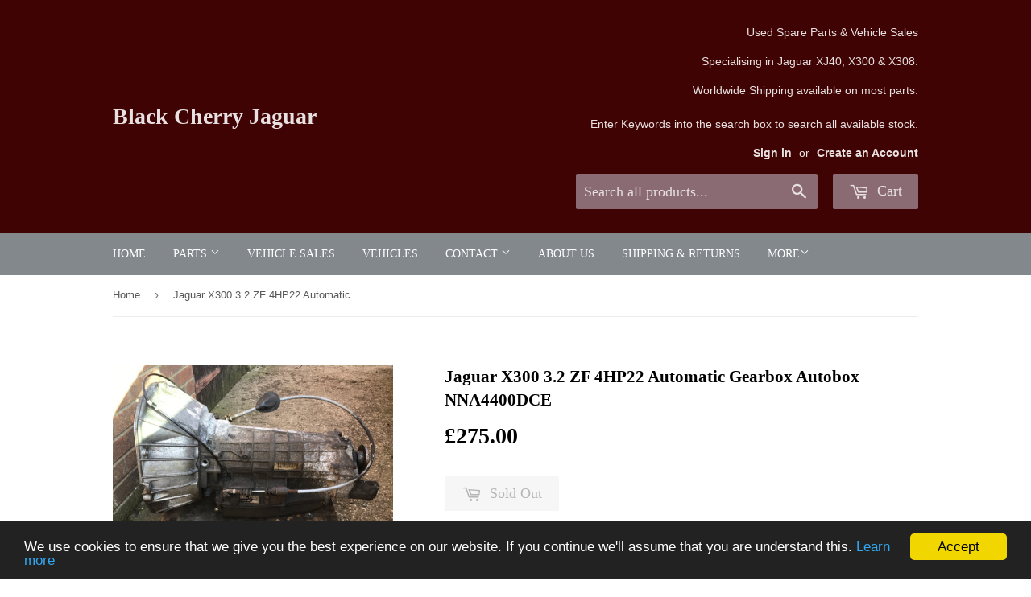

--- FILE ---
content_type: text/html; charset=utf-8
request_url: https://blackcherryjaguar.com/products/jaguar-x300-3-2-zf-4hp22-automatic-gearbox-autobox
body_size: 17132
content:
<!doctype html>
<!--[if lt IE 7]><html class="no-js lt-ie9 lt-ie8 lt-ie7" lang="en"> <![endif]-->
<!--[if IE 7]><html class="no-js lt-ie9 lt-ie8" lang="en"> <![endif]-->
<!--[if IE 8]><html class="no-js lt-ie9" lang="en"> <![endif]-->
<!--[if IE 9 ]><html class="ie9 no-js"> <![endif]-->
<!--[if (gt IE 9)|!(IE)]><!--> <html class="no-touch no-js"> <!--<![endif]-->
<head>

  <!-- Basic page needs ================================================== -->
  <meta charset="utf-8">
  <meta http-equiv="X-UA-Compatible" content="IE=edge,chrome=1">

  

  <!-- Title and description ================================================== -->
  <title>
  Jaguar X300 3.2 ZF 4HP22 Automatic Gearbox Autobox NNA4400DCE &ndash; Black Cherry Jaguar     
  </title>


  
    <meta name="description" content="Pictures for illustration purposes.  This part is currently still on a donor vehicle. Please ask about current turnaround times to make this part available.  Jaguar X300 3.2 ZF 4HP22 Automatic Gearbox Autobox. good used condition/ full working order.  from a 1994 3.2 sport x300 suitable for all 3.2 X300 models.  3 mont">
  

  <!-- Product meta ================================================== -->
  

  <meta property="og:type" content="product">
  <meta property="og:title" content="Jaguar X300 3.2 ZF 4HP22 Automatic Gearbox Autobox NNA4400DCE">
  <meta property="og:url" content="https://blackcherryjaguar.com/products/jaguar-x300-3-2-zf-4hp22-automatic-gearbox-autobox">
  
  <meta property="og:image" content="http://blackcherryjaguar.com/cdn/shop/products/image_b40ebcc9-e46b-4b5b-a886-c129f7e26e95_1024x1024.jpg?v=1571439550">
  <meta property="og:image:secure_url" content="https://blackcherryjaguar.com/cdn/shop/products/image_b40ebcc9-e46b-4b5b-a886-c129f7e26e95_1024x1024.jpg?v=1571439550">
  
  <meta property="og:image" content="http://blackcherryjaguar.com/cdn/shop/products/image_4af8e452-502a-4bd0-8967-a1aaacfceac7_1024x1024.jpg?v=1571439550">
  <meta property="og:image:secure_url" content="https://blackcherryjaguar.com/cdn/shop/products/image_4af8e452-502a-4bd0-8967-a1aaacfceac7_1024x1024.jpg?v=1571439550">
  
  <meta property="og:image" content="http://blackcherryjaguar.com/cdn/shop/products/image_c50c3287-c094-4d0b-b1c4-67eeb5aa28e5_1024x1024.jpg?v=1571439550">
  <meta property="og:image:secure_url" content="https://blackcherryjaguar.com/cdn/shop/products/image_c50c3287-c094-4d0b-b1c4-67eeb5aa28e5_1024x1024.jpg?v=1571439550">
  
  <meta property="og:price:amount" content="275.00">
  <meta property="og:price:currency" content="GBP">


  
    <meta property="og:description" content="Pictures for illustration purposes.  This part is currently still on a donor vehicle. Please ask about current turnaround times to make this part available.  Jaguar X300 3.2 ZF 4HP22 Automatic Gearbox Autobox. good used condition/ full working order.  from a 1994 3.2 sport x300 suitable for all 3.2 X300 models.  3 mont">
  

  <meta property="og:site_name" content="Black Cherry Jaguar     ">

  


<meta name="twitter:card" content="summary">


  <meta name="twitter:card" content="product">
  <meta name="twitter:title" content="Jaguar X300 3.2 ZF 4HP22 Automatic Gearbox Autobox NNA4400DCE">
  <meta name="twitter:description" content="Pictures for illustration purposes. 
This part is currently still on a donor vehicle. Please ask about current turnaround times to make this part available. 
Jaguar X300 3.2 ZF 4HP22 Automatic Gearbox Autobox.
good used condition/ full working order. 
from a 1994 3.2 sport x300
suitable for all 3.2 X300 models. 
3 month warranty.,
inckudes the kickdown and shift cables. 
Torque Convertor available separately if required. 
 
NNA4400DAN   ↳ NNA4400DBN      ↳ NNA4400DCN         ↳ NNA4400DCE
 ">
  <meta name="twitter:image" content="https://blackcherryjaguar.com/cdn/shop/products/image_b40ebcc9-e46b-4b5b-a886-c129f7e26e95_large.jpg?v=1571439550">
  <meta name="twitter:image:width" content="480">
  <meta name="twitter:image:height" content="480">



  <!-- Helpers ================================================== -->
  <link rel="canonical" href="https://blackcherryjaguar.com/products/jaguar-x300-3-2-zf-4hp22-automatic-gearbox-autobox">
  <meta name="viewport" content="width=device-width,initial-scale=1">

  <!-- CSS ================================================== -->
  <link href="//blackcherryjaguar.com/cdn/shop/t/2/assets/theme.scss.css?v=137256182998343051651763721832" rel="stylesheet" type="text/css" media="all" />
  




  <!-- Header hook for plugins ================================================== -->
  <script>window.performance && window.performance.mark && window.performance.mark('shopify.content_for_header.start');</script><meta id="shopify-digital-wallet" name="shopify-digital-wallet" content="/16388879/digital_wallets/dialog">
<meta name="shopify-checkout-api-token" content="b5f4f74dcd298d531b277b0c903f68d5">
<meta id="in-context-paypal-metadata" data-shop-id="16388879" data-venmo-supported="false" data-environment="production" data-locale="en_US" data-paypal-v4="true" data-currency="GBP">
<link rel="alternate" hreflang="x-default" href="https://blackcherryjaguar.com/products/jaguar-x300-3-2-zf-4hp22-automatic-gearbox-autobox">
<link rel="alternate" hreflang="en" href="https://blackcherryjaguar.com/products/jaguar-x300-3-2-zf-4hp22-automatic-gearbox-autobox">
<link rel="alternate" hreflang="en-US" href="https://blackcherryjaguar.com/en-us/products/jaguar-x300-3-2-zf-4hp22-automatic-gearbox-autobox">
<link rel="alternate" type="application/json+oembed" href="https://blackcherryjaguar.com/products/jaguar-x300-3-2-zf-4hp22-automatic-gearbox-autobox.oembed">
<script async="async" src="/checkouts/internal/preloads.js?locale=en-GB"></script>
<link rel="preconnect" href="https://shop.app" crossorigin="anonymous">
<script async="async" src="https://shop.app/checkouts/internal/preloads.js?locale=en-GB&shop_id=16388879" crossorigin="anonymous"></script>
<script id="apple-pay-shop-capabilities" type="application/json">{"shopId":16388879,"countryCode":"GB","currencyCode":"GBP","merchantCapabilities":["supports3DS"],"merchantId":"gid:\/\/shopify\/Shop\/16388879","merchantName":"Black Cherry Jaguar     ","requiredBillingContactFields":["postalAddress","email","phone"],"requiredShippingContactFields":["postalAddress","email","phone"],"shippingType":"shipping","supportedNetworks":["visa","maestro","masterCard","amex","discover","elo"],"total":{"type":"pending","label":"Black Cherry Jaguar     ","amount":"1.00"},"shopifyPaymentsEnabled":true,"supportsSubscriptions":true}</script>
<script id="shopify-features" type="application/json">{"accessToken":"b5f4f74dcd298d531b277b0c903f68d5","betas":["rich-media-storefront-analytics"],"domain":"blackcherryjaguar.com","predictiveSearch":true,"shopId":16388879,"locale":"en"}</script>
<script>var Shopify = Shopify || {};
Shopify.shop = "black-cherry-jaguar.myshopify.com";
Shopify.locale = "en";
Shopify.currency = {"active":"GBP","rate":"1.0"};
Shopify.country = "GB";
Shopify.theme = {"name":"Supply","id":157608713,"schema_name":"Supply","schema_version":"2.0.0","theme_store_id":679,"role":"main"};
Shopify.theme.handle = "null";
Shopify.theme.style = {"id":null,"handle":null};
Shopify.cdnHost = "blackcherryjaguar.com/cdn";
Shopify.routes = Shopify.routes || {};
Shopify.routes.root = "/";</script>
<script type="module">!function(o){(o.Shopify=o.Shopify||{}).modules=!0}(window);</script>
<script>!function(o){function n(){var o=[];function n(){o.push(Array.prototype.slice.apply(arguments))}return n.q=o,n}var t=o.Shopify=o.Shopify||{};t.loadFeatures=n(),t.autoloadFeatures=n()}(window);</script>
<script>
  window.ShopifyPay = window.ShopifyPay || {};
  window.ShopifyPay.apiHost = "shop.app\/pay";
  window.ShopifyPay.redirectState = null;
</script>
<script id="shop-js-analytics" type="application/json">{"pageType":"product"}</script>
<script defer="defer" async type="module" src="//blackcherryjaguar.com/cdn/shopifycloud/shop-js/modules/v2/client.init-shop-cart-sync_BApSsMSl.en.esm.js"></script>
<script defer="defer" async type="module" src="//blackcherryjaguar.com/cdn/shopifycloud/shop-js/modules/v2/chunk.common_CBoos6YZ.esm.js"></script>
<script type="module">
  await import("//blackcherryjaguar.com/cdn/shopifycloud/shop-js/modules/v2/client.init-shop-cart-sync_BApSsMSl.en.esm.js");
await import("//blackcherryjaguar.com/cdn/shopifycloud/shop-js/modules/v2/chunk.common_CBoos6YZ.esm.js");

  window.Shopify.SignInWithShop?.initShopCartSync?.({"fedCMEnabled":true,"windoidEnabled":true});

</script>
<script>
  window.Shopify = window.Shopify || {};
  if (!window.Shopify.featureAssets) window.Shopify.featureAssets = {};
  window.Shopify.featureAssets['shop-js'] = {"shop-cart-sync":["modules/v2/client.shop-cart-sync_DJczDl9f.en.esm.js","modules/v2/chunk.common_CBoos6YZ.esm.js"],"init-fed-cm":["modules/v2/client.init-fed-cm_BzwGC0Wi.en.esm.js","modules/v2/chunk.common_CBoos6YZ.esm.js"],"init-windoid":["modules/v2/client.init-windoid_BS26ThXS.en.esm.js","modules/v2/chunk.common_CBoos6YZ.esm.js"],"shop-cash-offers":["modules/v2/client.shop-cash-offers_DthCPNIO.en.esm.js","modules/v2/chunk.common_CBoos6YZ.esm.js","modules/v2/chunk.modal_Bu1hFZFC.esm.js"],"shop-button":["modules/v2/client.shop-button_D_JX508o.en.esm.js","modules/v2/chunk.common_CBoos6YZ.esm.js"],"init-shop-email-lookup-coordinator":["modules/v2/client.init-shop-email-lookup-coordinator_DFwWcvrS.en.esm.js","modules/v2/chunk.common_CBoos6YZ.esm.js"],"shop-toast-manager":["modules/v2/client.shop-toast-manager_tEhgP2F9.en.esm.js","modules/v2/chunk.common_CBoos6YZ.esm.js"],"shop-login-button":["modules/v2/client.shop-login-button_DwLgFT0K.en.esm.js","modules/v2/chunk.common_CBoos6YZ.esm.js","modules/v2/chunk.modal_Bu1hFZFC.esm.js"],"avatar":["modules/v2/client.avatar_BTnouDA3.en.esm.js"],"init-shop-cart-sync":["modules/v2/client.init-shop-cart-sync_BApSsMSl.en.esm.js","modules/v2/chunk.common_CBoos6YZ.esm.js"],"pay-button":["modules/v2/client.pay-button_BuNmcIr_.en.esm.js","modules/v2/chunk.common_CBoos6YZ.esm.js"],"init-shop-for-new-customer-accounts":["modules/v2/client.init-shop-for-new-customer-accounts_DrjXSI53.en.esm.js","modules/v2/client.shop-login-button_DwLgFT0K.en.esm.js","modules/v2/chunk.common_CBoos6YZ.esm.js","modules/v2/chunk.modal_Bu1hFZFC.esm.js"],"init-customer-accounts-sign-up":["modules/v2/client.init-customer-accounts-sign-up_TlVCiykN.en.esm.js","modules/v2/client.shop-login-button_DwLgFT0K.en.esm.js","modules/v2/chunk.common_CBoos6YZ.esm.js","modules/v2/chunk.modal_Bu1hFZFC.esm.js"],"shop-follow-button":["modules/v2/client.shop-follow-button_C5D3XtBb.en.esm.js","modules/v2/chunk.common_CBoos6YZ.esm.js","modules/v2/chunk.modal_Bu1hFZFC.esm.js"],"checkout-modal":["modules/v2/client.checkout-modal_8TC_1FUY.en.esm.js","modules/v2/chunk.common_CBoos6YZ.esm.js","modules/v2/chunk.modal_Bu1hFZFC.esm.js"],"init-customer-accounts":["modules/v2/client.init-customer-accounts_C0Oh2ljF.en.esm.js","modules/v2/client.shop-login-button_DwLgFT0K.en.esm.js","modules/v2/chunk.common_CBoos6YZ.esm.js","modules/v2/chunk.modal_Bu1hFZFC.esm.js"],"lead-capture":["modules/v2/client.lead-capture_Cq0gfm7I.en.esm.js","modules/v2/chunk.common_CBoos6YZ.esm.js","modules/v2/chunk.modal_Bu1hFZFC.esm.js"],"shop-login":["modules/v2/client.shop-login_BmtnoEUo.en.esm.js","modules/v2/chunk.common_CBoos6YZ.esm.js","modules/v2/chunk.modal_Bu1hFZFC.esm.js"],"payment-terms":["modules/v2/client.payment-terms_BHOWV7U_.en.esm.js","modules/v2/chunk.common_CBoos6YZ.esm.js","modules/v2/chunk.modal_Bu1hFZFC.esm.js"]};
</script>
<script>(function() {
  var isLoaded = false;
  function asyncLoad() {
    if (isLoaded) return;
    isLoaded = true;
    var urls = ["https:\/\/cks3.amplifiedcdn.com\/ckjs.production.min.js?unique_id=black-cherry-jaguar.myshopify.com\u0026shop=black-cherry-jaguar.myshopify.com","https:\/\/ccjs.amplifiedcdn.com\/ccjs.umd.js?unique_id=black-cherry-jaguar.myshopify.com\u0026shop=black-cherry-jaguar.myshopify.com"];
    for (var i = 0; i < urls.length; i++) {
      var s = document.createElement('script');
      s.type = 'text/javascript';
      s.async = true;
      s.src = urls[i];
      var x = document.getElementsByTagName('script')[0];
      x.parentNode.insertBefore(s, x);
    }
  };
  if(window.attachEvent) {
    window.attachEvent('onload', asyncLoad);
  } else {
    window.addEventListener('load', asyncLoad, false);
  }
})();</script>
<script id="__st">var __st={"a":16388879,"offset":0,"reqid":"6204ef14-bcbb-4bcc-b3ae-fd2632e6dfc4-1768886062","pageurl":"blackcherryjaguar.com\/products\/jaguar-x300-3-2-zf-4hp22-automatic-gearbox-autobox","u":"f5fc99c7f664","p":"product","rtyp":"product","rid":1162187243556};</script>
<script>window.ShopifyPaypalV4VisibilityTracking = true;</script>
<script id="captcha-bootstrap">!function(){'use strict';const t='contact',e='account',n='new_comment',o=[[t,t],['blogs',n],['comments',n],[t,'customer']],c=[[e,'customer_login'],[e,'guest_login'],[e,'recover_customer_password'],[e,'create_customer']],r=t=>t.map((([t,e])=>`form[action*='/${t}']:not([data-nocaptcha='true']) input[name='form_type'][value='${e}']`)).join(','),a=t=>()=>t?[...document.querySelectorAll(t)].map((t=>t.form)):[];function s(){const t=[...o],e=r(t);return a(e)}const i='password',u='form_key',d=['recaptcha-v3-token','g-recaptcha-response','h-captcha-response',i],f=()=>{try{return window.sessionStorage}catch{return}},m='__shopify_v',_=t=>t.elements[u];function p(t,e,n=!1){try{const o=window.sessionStorage,c=JSON.parse(o.getItem(e)),{data:r}=function(t){const{data:e,action:n}=t;return t[m]||n?{data:e,action:n}:{data:t,action:n}}(c);for(const[e,n]of Object.entries(r))t.elements[e]&&(t.elements[e].value=n);n&&o.removeItem(e)}catch(o){console.error('form repopulation failed',{error:o})}}const l='form_type',E='cptcha';function T(t){t.dataset[E]=!0}const w=window,h=w.document,L='Shopify',v='ce_forms',y='captcha';let A=!1;((t,e)=>{const n=(g='f06e6c50-85a8-45c8-87d0-21a2b65856fe',I='https://cdn.shopify.com/shopifycloud/storefront-forms-hcaptcha/ce_storefront_forms_captcha_hcaptcha.v1.5.2.iife.js',D={infoText:'Protected by hCaptcha',privacyText:'Privacy',termsText:'Terms'},(t,e,n)=>{const o=w[L][v],c=o.bindForm;if(c)return c(t,g,e,D).then(n);var r;o.q.push([[t,g,e,D],n]),r=I,A||(h.body.append(Object.assign(h.createElement('script'),{id:'captcha-provider',async:!0,src:r})),A=!0)});var g,I,D;w[L]=w[L]||{},w[L][v]=w[L][v]||{},w[L][v].q=[],w[L][y]=w[L][y]||{},w[L][y].protect=function(t,e){n(t,void 0,e),T(t)},Object.freeze(w[L][y]),function(t,e,n,w,h,L){const[v,y,A,g]=function(t,e,n){const i=e?o:[],u=t?c:[],d=[...i,...u],f=r(d),m=r(i),_=r(d.filter((([t,e])=>n.includes(e))));return[a(f),a(m),a(_),s()]}(w,h,L),I=t=>{const e=t.target;return e instanceof HTMLFormElement?e:e&&e.form},D=t=>v().includes(t);t.addEventListener('submit',(t=>{const e=I(t);if(!e)return;const n=D(e)&&!e.dataset.hcaptchaBound&&!e.dataset.recaptchaBound,o=_(e),c=g().includes(e)&&(!o||!o.value);(n||c)&&t.preventDefault(),c&&!n&&(function(t){try{if(!f())return;!function(t){const e=f();if(!e)return;const n=_(t);if(!n)return;const o=n.value;o&&e.removeItem(o)}(t);const e=Array.from(Array(32),(()=>Math.random().toString(36)[2])).join('');!function(t,e){_(t)||t.append(Object.assign(document.createElement('input'),{type:'hidden',name:u})),t.elements[u].value=e}(t,e),function(t,e){const n=f();if(!n)return;const o=[...t.querySelectorAll(`input[type='${i}']`)].map((({name:t})=>t)),c=[...d,...o],r={};for(const[a,s]of new FormData(t).entries())c.includes(a)||(r[a]=s);n.setItem(e,JSON.stringify({[m]:1,action:t.action,data:r}))}(t,e)}catch(e){console.error('failed to persist form',e)}}(e),e.submit())}));const S=(t,e)=>{t&&!t.dataset[E]&&(n(t,e.some((e=>e===t))),T(t))};for(const o of['focusin','change'])t.addEventListener(o,(t=>{const e=I(t);D(e)&&S(e,y())}));const B=e.get('form_key'),M=e.get(l),P=B&&M;t.addEventListener('DOMContentLoaded',(()=>{const t=y();if(P)for(const e of t)e.elements[l].value===M&&p(e,B);[...new Set([...A(),...v().filter((t=>'true'===t.dataset.shopifyCaptcha))])].forEach((e=>S(e,t)))}))}(h,new URLSearchParams(w.location.search),n,t,e,['guest_login'])})(!0,!0)}();</script>
<script integrity="sha256-4kQ18oKyAcykRKYeNunJcIwy7WH5gtpwJnB7kiuLZ1E=" data-source-attribution="shopify.loadfeatures" defer="defer" src="//blackcherryjaguar.com/cdn/shopifycloud/storefront/assets/storefront/load_feature-a0a9edcb.js" crossorigin="anonymous"></script>
<script crossorigin="anonymous" defer="defer" src="//blackcherryjaguar.com/cdn/shopifycloud/storefront/assets/shopify_pay/storefront-65b4c6d7.js?v=20250812"></script>
<script data-source-attribution="shopify.dynamic_checkout.dynamic.init">var Shopify=Shopify||{};Shopify.PaymentButton=Shopify.PaymentButton||{isStorefrontPortableWallets:!0,init:function(){window.Shopify.PaymentButton.init=function(){};var t=document.createElement("script");t.src="https://blackcherryjaguar.com/cdn/shopifycloud/portable-wallets/latest/portable-wallets.en.js",t.type="module",document.head.appendChild(t)}};
</script>
<script data-source-attribution="shopify.dynamic_checkout.buyer_consent">
  function portableWalletsHideBuyerConsent(e){var t=document.getElementById("shopify-buyer-consent"),n=document.getElementById("shopify-subscription-policy-button");t&&n&&(t.classList.add("hidden"),t.setAttribute("aria-hidden","true"),n.removeEventListener("click",e))}function portableWalletsShowBuyerConsent(e){var t=document.getElementById("shopify-buyer-consent"),n=document.getElementById("shopify-subscription-policy-button");t&&n&&(t.classList.remove("hidden"),t.removeAttribute("aria-hidden"),n.addEventListener("click",e))}window.Shopify?.PaymentButton&&(window.Shopify.PaymentButton.hideBuyerConsent=portableWalletsHideBuyerConsent,window.Shopify.PaymentButton.showBuyerConsent=portableWalletsShowBuyerConsent);
</script>
<script data-source-attribution="shopify.dynamic_checkout.cart.bootstrap">document.addEventListener("DOMContentLoaded",(function(){function t(){return document.querySelector("shopify-accelerated-checkout-cart, shopify-accelerated-checkout")}if(t())Shopify.PaymentButton.init();else{new MutationObserver((function(e,n){t()&&(Shopify.PaymentButton.init(),n.disconnect())})).observe(document.body,{childList:!0,subtree:!0})}}));
</script>
<link id="shopify-accelerated-checkout-styles" rel="stylesheet" media="screen" href="https://blackcherryjaguar.com/cdn/shopifycloud/portable-wallets/latest/accelerated-checkout-backwards-compat.css" crossorigin="anonymous">
<style id="shopify-accelerated-checkout-cart">
        #shopify-buyer-consent {
  margin-top: 1em;
  display: inline-block;
  width: 100%;
}

#shopify-buyer-consent.hidden {
  display: none;
}

#shopify-subscription-policy-button {
  background: none;
  border: none;
  padding: 0;
  text-decoration: underline;
  font-size: inherit;
  cursor: pointer;
}

#shopify-subscription-policy-button::before {
  box-shadow: none;
}

      </style>

<script>window.performance && window.performance.mark && window.performance.mark('shopify.content_for_header.end');</script>

  

<!--[if lt IE 9]>
<script src="//cdnjs.cloudflare.com/ajax/libs/html5shiv/3.7.2/html5shiv.min.js" type="text/javascript"></script>
<script src="//blackcherryjaguar.com/cdn/shop/t/2/assets/respond.min.js?348" type="text/javascript"></script>
<link href="//blackcherryjaguar.com/cdn/shop/t/2/assets/respond-proxy.html" id="respond-proxy" rel="respond-proxy" />
<link href="//blackcherryjaguar.com/search?q=eb3289a74b6e3460e51e29f15a5e6e1f" id="respond-redirect" rel="respond-redirect" />
<script src="//blackcherryjaguar.com/search?q=eb3289a74b6e3460e51e29f15a5e6e1f" type="text/javascript"></script>
<![endif]-->
<!--[if (lte IE 9) ]><script src="//blackcherryjaguar.com/cdn/shop/t/2/assets/match-media.min.js?348" type="text/javascript"></script><![endif]-->


  
  

  <script src="//ajax.googleapis.com/ajax/libs/jquery/1.11.0/jquery.min.js" type="text/javascript"></script>


  <!--[if (gt IE 9)|!(IE)]><!--><script src="//blackcherryjaguar.com/cdn/shop/t/2/assets/vendor.js?v=77006336269012142731483802634" defer="defer"></script><!--<![endif]-->
  <!--[if lte IE 9]><script src="//blackcherryjaguar.com/cdn/shop/t/2/assets/theme.js?v=14474654335265528771483804654"></script><![endif]-->

  <!--[if (gt IE 9)|!(IE)]><!--><script src="//blackcherryjaguar.com/cdn/shop/t/2/assets/theme.js?v=14474654335265528771483804654" defer="defer"></script><!--<![endif]-->
  <!--[if lte IE 9]><script src="//blackcherryjaguar.com/cdn/shop/t/2/assets/theme.js?v=14474654335265528771483804654"></script><![endif]-->



























<!-- BeginConsistentCartAddon -->  <script>    Shopify.customer_logged_in = false ;  Shopify.customer_email = "" ;  Shopify.log_uuids = true;    </script>  <!-- EndConsistentCartAddon -->
<link href="https://monorail-edge.shopifysvc.com" rel="dns-prefetch">
<script>(function(){if ("sendBeacon" in navigator && "performance" in window) {try {var session_token_from_headers = performance.getEntriesByType('navigation')[0].serverTiming.find(x => x.name == '_s').description;} catch {var session_token_from_headers = undefined;}var session_cookie_matches = document.cookie.match(/_shopify_s=([^;]*)/);var session_token_from_cookie = session_cookie_matches && session_cookie_matches.length === 2 ? session_cookie_matches[1] : "";var session_token = session_token_from_headers || session_token_from_cookie || "";function handle_abandonment_event(e) {var entries = performance.getEntries().filter(function(entry) {return /monorail-edge.shopifysvc.com/.test(entry.name);});if (!window.abandonment_tracked && entries.length === 0) {window.abandonment_tracked = true;var currentMs = Date.now();var navigation_start = performance.timing.navigationStart;var payload = {shop_id: 16388879,url: window.location.href,navigation_start,duration: currentMs - navigation_start,session_token,page_type: "product"};window.navigator.sendBeacon("https://monorail-edge.shopifysvc.com/v1/produce", JSON.stringify({schema_id: "online_store_buyer_site_abandonment/1.1",payload: payload,metadata: {event_created_at_ms: currentMs,event_sent_at_ms: currentMs}}));}}window.addEventListener('pagehide', handle_abandonment_event);}}());</script>
<script id="web-pixels-manager-setup">(function e(e,d,r,n,o){if(void 0===o&&(o={}),!Boolean(null===(a=null===(i=window.Shopify)||void 0===i?void 0:i.analytics)||void 0===a?void 0:a.replayQueue)){var i,a;window.Shopify=window.Shopify||{};var t=window.Shopify;t.analytics=t.analytics||{};var s=t.analytics;s.replayQueue=[],s.publish=function(e,d,r){return s.replayQueue.push([e,d,r]),!0};try{self.performance.mark("wpm:start")}catch(e){}var l=function(){var e={modern:/Edge?\/(1{2}[4-9]|1[2-9]\d|[2-9]\d{2}|\d{4,})\.\d+(\.\d+|)|Firefox\/(1{2}[4-9]|1[2-9]\d|[2-9]\d{2}|\d{4,})\.\d+(\.\d+|)|Chrom(ium|e)\/(9{2}|\d{3,})\.\d+(\.\d+|)|(Maci|X1{2}).+ Version\/(15\.\d+|(1[6-9]|[2-9]\d|\d{3,})\.\d+)([,.]\d+|)( \(\w+\)|)( Mobile\/\w+|) Safari\/|Chrome.+OPR\/(9{2}|\d{3,})\.\d+\.\d+|(CPU[ +]OS|iPhone[ +]OS|CPU[ +]iPhone|CPU IPhone OS|CPU iPad OS)[ +]+(15[._]\d+|(1[6-9]|[2-9]\d|\d{3,})[._]\d+)([._]\d+|)|Android:?[ /-](13[3-9]|1[4-9]\d|[2-9]\d{2}|\d{4,})(\.\d+|)(\.\d+|)|Android.+Firefox\/(13[5-9]|1[4-9]\d|[2-9]\d{2}|\d{4,})\.\d+(\.\d+|)|Android.+Chrom(ium|e)\/(13[3-9]|1[4-9]\d|[2-9]\d{2}|\d{4,})\.\d+(\.\d+|)|SamsungBrowser\/([2-9]\d|\d{3,})\.\d+/,legacy:/Edge?\/(1[6-9]|[2-9]\d|\d{3,})\.\d+(\.\d+|)|Firefox\/(5[4-9]|[6-9]\d|\d{3,})\.\d+(\.\d+|)|Chrom(ium|e)\/(5[1-9]|[6-9]\d|\d{3,})\.\d+(\.\d+|)([\d.]+$|.*Safari\/(?![\d.]+ Edge\/[\d.]+$))|(Maci|X1{2}).+ Version\/(10\.\d+|(1[1-9]|[2-9]\d|\d{3,})\.\d+)([,.]\d+|)( \(\w+\)|)( Mobile\/\w+|) Safari\/|Chrome.+OPR\/(3[89]|[4-9]\d|\d{3,})\.\d+\.\d+|(CPU[ +]OS|iPhone[ +]OS|CPU[ +]iPhone|CPU IPhone OS|CPU iPad OS)[ +]+(10[._]\d+|(1[1-9]|[2-9]\d|\d{3,})[._]\d+)([._]\d+|)|Android:?[ /-](13[3-9]|1[4-9]\d|[2-9]\d{2}|\d{4,})(\.\d+|)(\.\d+|)|Mobile Safari.+OPR\/([89]\d|\d{3,})\.\d+\.\d+|Android.+Firefox\/(13[5-9]|1[4-9]\d|[2-9]\d{2}|\d{4,})\.\d+(\.\d+|)|Android.+Chrom(ium|e)\/(13[3-9]|1[4-9]\d|[2-9]\d{2}|\d{4,})\.\d+(\.\d+|)|Android.+(UC? ?Browser|UCWEB|U3)[ /]?(15\.([5-9]|\d{2,})|(1[6-9]|[2-9]\d|\d{3,})\.\d+)\.\d+|SamsungBrowser\/(5\.\d+|([6-9]|\d{2,})\.\d+)|Android.+MQ{2}Browser\/(14(\.(9|\d{2,})|)|(1[5-9]|[2-9]\d|\d{3,})(\.\d+|))(\.\d+|)|K[Aa][Ii]OS\/(3\.\d+|([4-9]|\d{2,})\.\d+)(\.\d+|)/},d=e.modern,r=e.legacy,n=navigator.userAgent;return n.match(d)?"modern":n.match(r)?"legacy":"unknown"}(),u="modern"===l?"modern":"legacy",c=(null!=n?n:{modern:"",legacy:""})[u],f=function(e){return[e.baseUrl,"/wpm","/b",e.hashVersion,"modern"===e.buildTarget?"m":"l",".js"].join("")}({baseUrl:d,hashVersion:r,buildTarget:u}),m=function(e){var d=e.version,r=e.bundleTarget,n=e.surface,o=e.pageUrl,i=e.monorailEndpoint;return{emit:function(e){var a=e.status,t=e.errorMsg,s=(new Date).getTime(),l=JSON.stringify({metadata:{event_sent_at_ms:s},events:[{schema_id:"web_pixels_manager_load/3.1",payload:{version:d,bundle_target:r,page_url:o,status:a,surface:n,error_msg:t},metadata:{event_created_at_ms:s}}]});if(!i)return console&&console.warn&&console.warn("[Web Pixels Manager] No Monorail endpoint provided, skipping logging."),!1;try{return self.navigator.sendBeacon.bind(self.navigator)(i,l)}catch(e){}var u=new XMLHttpRequest;try{return u.open("POST",i,!0),u.setRequestHeader("Content-Type","text/plain"),u.send(l),!0}catch(e){return console&&console.warn&&console.warn("[Web Pixels Manager] Got an unhandled error while logging to Monorail."),!1}}}}({version:r,bundleTarget:l,surface:e.surface,pageUrl:self.location.href,monorailEndpoint:e.monorailEndpoint});try{o.browserTarget=l,function(e){var d=e.src,r=e.async,n=void 0===r||r,o=e.onload,i=e.onerror,a=e.sri,t=e.scriptDataAttributes,s=void 0===t?{}:t,l=document.createElement("script"),u=document.querySelector("head"),c=document.querySelector("body");if(l.async=n,l.src=d,a&&(l.integrity=a,l.crossOrigin="anonymous"),s)for(var f in s)if(Object.prototype.hasOwnProperty.call(s,f))try{l.dataset[f]=s[f]}catch(e){}if(o&&l.addEventListener("load",o),i&&l.addEventListener("error",i),u)u.appendChild(l);else{if(!c)throw new Error("Did not find a head or body element to append the script");c.appendChild(l)}}({src:f,async:!0,onload:function(){if(!function(){var e,d;return Boolean(null===(d=null===(e=window.Shopify)||void 0===e?void 0:e.analytics)||void 0===d?void 0:d.initialized)}()){var d=window.webPixelsManager.init(e)||void 0;if(d){var r=window.Shopify.analytics;r.replayQueue.forEach((function(e){var r=e[0],n=e[1],o=e[2];d.publishCustomEvent(r,n,o)})),r.replayQueue=[],r.publish=d.publishCustomEvent,r.visitor=d.visitor,r.initialized=!0}}},onerror:function(){return m.emit({status:"failed",errorMsg:"".concat(f," has failed to load")})},sri:function(e){var d=/^sha384-[A-Za-z0-9+/=]+$/;return"string"==typeof e&&d.test(e)}(c)?c:"",scriptDataAttributes:o}),m.emit({status:"loading"})}catch(e){m.emit({status:"failed",errorMsg:(null==e?void 0:e.message)||"Unknown error"})}}})({shopId: 16388879,storefrontBaseUrl: "https://blackcherryjaguar.com",extensionsBaseUrl: "https://extensions.shopifycdn.com/cdn/shopifycloud/web-pixels-manager",monorailEndpoint: "https://monorail-edge.shopifysvc.com/unstable/produce_batch",surface: "storefront-renderer",enabledBetaFlags: ["2dca8a86"],webPixelsConfigList: [{"id":"shopify-app-pixel","configuration":"{}","eventPayloadVersion":"v1","runtimeContext":"STRICT","scriptVersion":"0450","apiClientId":"shopify-pixel","type":"APP","privacyPurposes":["ANALYTICS","MARKETING"]},{"id":"shopify-custom-pixel","eventPayloadVersion":"v1","runtimeContext":"LAX","scriptVersion":"0450","apiClientId":"shopify-pixel","type":"CUSTOM","privacyPurposes":["ANALYTICS","MARKETING"]}],isMerchantRequest: false,initData: {"shop":{"name":"Black Cherry Jaguar     ","paymentSettings":{"currencyCode":"GBP"},"myshopifyDomain":"black-cherry-jaguar.myshopify.com","countryCode":"GB","storefrontUrl":"https:\/\/blackcherryjaguar.com"},"customer":null,"cart":null,"checkout":null,"productVariants":[{"price":{"amount":275.0,"currencyCode":"GBP"},"product":{"title":"Jaguar X300 3.2 ZF 4HP22 Automatic Gearbox Autobox NNA4400DCE","vendor":"Black Cherry Jaguar","id":"1162187243556","untranslatedTitle":"Jaguar X300 3.2 ZF 4HP22 Automatic Gearbox Autobox NNA4400DCE","url":"\/products\/jaguar-x300-3-2-zf-4hp22-automatic-gearbox-autobox","type":""},"id":"10377260335140","image":{"src":"\/\/blackcherryjaguar.com\/cdn\/shop\/products\/image_b40ebcc9-e46b-4b5b-a886-c129f7e26e95.jpg?v=1571439550"},"sku":"","title":"Default Title","untranslatedTitle":"Default Title"}],"purchasingCompany":null},},"https://blackcherryjaguar.com/cdn","fcfee988w5aeb613cpc8e4bc33m6693e112",{"modern":"","legacy":""},{"shopId":"16388879","storefrontBaseUrl":"https:\/\/blackcherryjaguar.com","extensionBaseUrl":"https:\/\/extensions.shopifycdn.com\/cdn\/shopifycloud\/web-pixels-manager","surface":"storefront-renderer","enabledBetaFlags":"[\"2dca8a86\"]","isMerchantRequest":"false","hashVersion":"fcfee988w5aeb613cpc8e4bc33m6693e112","publish":"custom","events":"[[\"page_viewed\",{}],[\"product_viewed\",{\"productVariant\":{\"price\":{\"amount\":275.0,\"currencyCode\":\"GBP\"},\"product\":{\"title\":\"Jaguar X300 3.2 ZF 4HP22 Automatic Gearbox Autobox NNA4400DCE\",\"vendor\":\"Black Cherry Jaguar\",\"id\":\"1162187243556\",\"untranslatedTitle\":\"Jaguar X300 3.2 ZF 4HP22 Automatic Gearbox Autobox NNA4400DCE\",\"url\":\"\/products\/jaguar-x300-3-2-zf-4hp22-automatic-gearbox-autobox\",\"type\":\"\"},\"id\":\"10377260335140\",\"image\":{\"src\":\"\/\/blackcherryjaguar.com\/cdn\/shop\/products\/image_b40ebcc9-e46b-4b5b-a886-c129f7e26e95.jpg?v=1571439550\"},\"sku\":\"\",\"title\":\"Default Title\",\"untranslatedTitle\":\"Default Title\"}}]]"});</script><script>
  window.ShopifyAnalytics = window.ShopifyAnalytics || {};
  window.ShopifyAnalytics.meta = window.ShopifyAnalytics.meta || {};
  window.ShopifyAnalytics.meta.currency = 'GBP';
  var meta = {"product":{"id":1162187243556,"gid":"gid:\/\/shopify\/Product\/1162187243556","vendor":"Black Cherry Jaguar","type":"","handle":"jaguar-x300-3-2-zf-4hp22-automatic-gearbox-autobox","variants":[{"id":10377260335140,"price":27500,"name":"Jaguar X300 3.2 ZF 4HP22 Automatic Gearbox Autobox NNA4400DCE","public_title":null,"sku":""}],"remote":false},"page":{"pageType":"product","resourceType":"product","resourceId":1162187243556,"requestId":"6204ef14-bcbb-4bcc-b3ae-fd2632e6dfc4-1768886062"}};
  for (var attr in meta) {
    window.ShopifyAnalytics.meta[attr] = meta[attr];
  }
</script>
<script class="analytics">
  (function () {
    var customDocumentWrite = function(content) {
      var jquery = null;

      if (window.jQuery) {
        jquery = window.jQuery;
      } else if (window.Checkout && window.Checkout.$) {
        jquery = window.Checkout.$;
      }

      if (jquery) {
        jquery('body').append(content);
      }
    };

    var hasLoggedConversion = function(token) {
      if (token) {
        return document.cookie.indexOf('loggedConversion=' + token) !== -1;
      }
      return false;
    }

    var setCookieIfConversion = function(token) {
      if (token) {
        var twoMonthsFromNow = new Date(Date.now());
        twoMonthsFromNow.setMonth(twoMonthsFromNow.getMonth() + 2);

        document.cookie = 'loggedConversion=' + token + '; expires=' + twoMonthsFromNow;
      }
    }

    var trekkie = window.ShopifyAnalytics.lib = window.trekkie = window.trekkie || [];
    if (trekkie.integrations) {
      return;
    }
    trekkie.methods = [
      'identify',
      'page',
      'ready',
      'track',
      'trackForm',
      'trackLink'
    ];
    trekkie.factory = function(method) {
      return function() {
        var args = Array.prototype.slice.call(arguments);
        args.unshift(method);
        trekkie.push(args);
        return trekkie;
      };
    };
    for (var i = 0; i < trekkie.methods.length; i++) {
      var key = trekkie.methods[i];
      trekkie[key] = trekkie.factory(key);
    }
    trekkie.load = function(config) {
      trekkie.config = config || {};
      trekkie.config.initialDocumentCookie = document.cookie;
      var first = document.getElementsByTagName('script')[0];
      var script = document.createElement('script');
      script.type = 'text/javascript';
      script.onerror = function(e) {
        var scriptFallback = document.createElement('script');
        scriptFallback.type = 'text/javascript';
        scriptFallback.onerror = function(error) {
                var Monorail = {
      produce: function produce(monorailDomain, schemaId, payload) {
        var currentMs = new Date().getTime();
        var event = {
          schema_id: schemaId,
          payload: payload,
          metadata: {
            event_created_at_ms: currentMs,
            event_sent_at_ms: currentMs
          }
        };
        return Monorail.sendRequest("https://" + monorailDomain + "/v1/produce", JSON.stringify(event));
      },
      sendRequest: function sendRequest(endpointUrl, payload) {
        // Try the sendBeacon API
        if (window && window.navigator && typeof window.navigator.sendBeacon === 'function' && typeof window.Blob === 'function' && !Monorail.isIos12()) {
          var blobData = new window.Blob([payload], {
            type: 'text/plain'
          });

          if (window.navigator.sendBeacon(endpointUrl, blobData)) {
            return true;
          } // sendBeacon was not successful

        } // XHR beacon

        var xhr = new XMLHttpRequest();

        try {
          xhr.open('POST', endpointUrl);
          xhr.setRequestHeader('Content-Type', 'text/plain');
          xhr.send(payload);
        } catch (e) {
          console.log(e);
        }

        return false;
      },
      isIos12: function isIos12() {
        return window.navigator.userAgent.lastIndexOf('iPhone; CPU iPhone OS 12_') !== -1 || window.navigator.userAgent.lastIndexOf('iPad; CPU OS 12_') !== -1;
      }
    };
    Monorail.produce('monorail-edge.shopifysvc.com',
      'trekkie_storefront_load_errors/1.1',
      {shop_id: 16388879,
      theme_id: 157608713,
      app_name: "storefront",
      context_url: window.location.href,
      source_url: "//blackcherryjaguar.com/cdn/s/trekkie.storefront.cd680fe47e6c39ca5d5df5f0a32d569bc48c0f27.min.js"});

        };
        scriptFallback.async = true;
        scriptFallback.src = '//blackcherryjaguar.com/cdn/s/trekkie.storefront.cd680fe47e6c39ca5d5df5f0a32d569bc48c0f27.min.js';
        first.parentNode.insertBefore(scriptFallback, first);
      };
      script.async = true;
      script.src = '//blackcherryjaguar.com/cdn/s/trekkie.storefront.cd680fe47e6c39ca5d5df5f0a32d569bc48c0f27.min.js';
      first.parentNode.insertBefore(script, first);
    };
    trekkie.load(
      {"Trekkie":{"appName":"storefront","development":false,"defaultAttributes":{"shopId":16388879,"isMerchantRequest":null,"themeId":157608713,"themeCityHash":"6281747943811744796","contentLanguage":"en","currency":"GBP","eventMetadataId":"4fc91386-92db-4832-be3b-fd4327b7493d"},"isServerSideCookieWritingEnabled":true,"monorailRegion":"shop_domain","enabledBetaFlags":["65f19447"]},"Session Attribution":{},"S2S":{"facebookCapiEnabled":false,"source":"trekkie-storefront-renderer","apiClientId":580111}}
    );

    var loaded = false;
    trekkie.ready(function() {
      if (loaded) return;
      loaded = true;

      window.ShopifyAnalytics.lib = window.trekkie;

      var originalDocumentWrite = document.write;
      document.write = customDocumentWrite;
      try { window.ShopifyAnalytics.merchantGoogleAnalytics.call(this); } catch(error) {};
      document.write = originalDocumentWrite;

      window.ShopifyAnalytics.lib.page(null,{"pageType":"product","resourceType":"product","resourceId":1162187243556,"requestId":"6204ef14-bcbb-4bcc-b3ae-fd2632e6dfc4-1768886062","shopifyEmitted":true});

      var match = window.location.pathname.match(/checkouts\/(.+)\/(thank_you|post_purchase)/)
      var token = match? match[1]: undefined;
      if (!hasLoggedConversion(token)) {
        setCookieIfConversion(token);
        window.ShopifyAnalytics.lib.track("Viewed Product",{"currency":"GBP","variantId":10377260335140,"productId":1162187243556,"productGid":"gid:\/\/shopify\/Product\/1162187243556","name":"Jaguar X300 3.2 ZF 4HP22 Automatic Gearbox Autobox NNA4400DCE","price":"275.00","sku":"","brand":"Black Cherry Jaguar","variant":null,"category":"","nonInteraction":true,"remote":false},undefined,undefined,{"shopifyEmitted":true});
      window.ShopifyAnalytics.lib.track("monorail:\/\/trekkie_storefront_viewed_product\/1.1",{"currency":"GBP","variantId":10377260335140,"productId":1162187243556,"productGid":"gid:\/\/shopify\/Product\/1162187243556","name":"Jaguar X300 3.2 ZF 4HP22 Automatic Gearbox Autobox NNA4400DCE","price":"275.00","sku":"","brand":"Black Cherry Jaguar","variant":null,"category":"","nonInteraction":true,"remote":false,"referer":"https:\/\/blackcherryjaguar.com\/products\/jaguar-x300-3-2-zf-4hp22-automatic-gearbox-autobox"});
      }
    });


        var eventsListenerScript = document.createElement('script');
        eventsListenerScript.async = true;
        eventsListenerScript.src = "//blackcherryjaguar.com/cdn/shopifycloud/storefront/assets/shop_events_listener-3da45d37.js";
        document.getElementsByTagName('head')[0].appendChild(eventsListenerScript);

})();</script>
<script
  defer
  src="https://blackcherryjaguar.com/cdn/shopifycloud/perf-kit/shopify-perf-kit-3.0.4.min.js"
  data-application="storefront-renderer"
  data-shop-id="16388879"
  data-render-region="gcp-us-east1"
  data-page-type="product"
  data-theme-instance-id="157608713"
  data-theme-name="Supply"
  data-theme-version="2.0.0"
  data-monorail-region="shop_domain"
  data-resource-timing-sampling-rate="10"
  data-shs="true"
  data-shs-beacon="true"
  data-shs-export-with-fetch="true"
  data-shs-logs-sample-rate="1"
  data-shs-beacon-endpoint="https://blackcherryjaguar.com/api/collect"
></script>
</head>

<body id="jaguar-x300-3-2-zf-4hp22-automatic-gearbox-autobox-nna4400dce" class="template-product" >

  <div id="shopify-section-header" class="shopify-section header-section"><header class="site-header" role="banner" data-section-id="header" data-section-type="header-section">
  <div class="wrapper">

    <div class="grid--full">
      <div class="grid-item large--one-half">
        
          <div class="h1 header-logo" itemscope itemtype="http://schema.org/Organization">
        
          
            <a href="/" itemprop="url">Black Cherry Jaguar     </a>
          
        
          </div>
        
      </div>

      <div class="grid-item large--one-half text-center large--text-right">
        
          <div class="site-header--text-links">
            
              <div class="rte">
                <p>Used Spare Parts & Vehicle Sales</p><p>Specialising in Jaguar XJ40, X300 & X308.</p><p>Worldwide Shipping available on most parts. <br/><br/>Enter Keywords into the search box to search all available stock.</p>
            </div>
            

            
              <span class="site-header--meta-links medium-down--hide">
                
                  <a href="/account/login" id="customer_login_link">Sign in</a>
                  <span class="site-header--spacer">or</span>
                  <a href="/account/register" id="customer_register_link">Create an Account</a>
                
              </span>
            
          </div>

          <br class="medium-down--hide">
        

        <form action="/search" method="get" class="search-bar" role="search">
  <input type="hidden" name="type" value="product">

  <input type="search" name="q" value="" placeholder="Search all products..." aria-label="Search all products...">
  <button type="submit" class="search-bar--submit icon-fallback-text">
    <span class="icon icon-search" aria-hidden="true"></span>
    <span class="fallback-text">Search</span>
  </button>
</form>


        <a href="/cart" class="header-cart-btn cart-toggle">
          <span class="icon icon-cart"></span>
          Cart <span class="cart-count cart-badge--desktop hidden-count">0</span>
        </a>
      </div>
    </div>

  </div>
</header>

<nav class="nav-bar" role="navigation">
  <div class="wrapper">
    <form action="/search" method="get" class="search-bar" role="search">
  <input type="hidden" name="type" value="product">

  <input type="search" name="q" value="" placeholder="Search all products..." aria-label="Search all products...">
  <button type="submit" class="search-bar--submit icon-fallback-text">
    <span class="icon icon-search" aria-hidden="true"></span>
    <span class="fallback-text">Search</span>
  </button>
</form>

    <ul class="site-nav" id="accessibleNav">
  
  
    
    
      <li >
        <a href="/">Home</a>
      </li>
    
  
    
    
      <li class="site-nav--has-dropdown" aria-haspopup="true">
        <a href="/collections">
          Parts
          <span class="icon-fallback-text">
            <span class="icon icon-arrow-down" aria-hidden="true"></span>
          </span>
        </a>
        <ul class="site-nav--dropdown">
          
            <li ><a href="/collections/accessories-consumables-index">ACCESSORIES AND CONSUMABLES</a></li>
          
            <li ><a href="/collections/air-and-fuel-delivery-systems">AIR AND FUEL DELIVERY SYSTEMS</a></li>
          
            <li ><a href="/collections/air-conditioning-heating-ventilation">AIR CONDITIONING/HEATING/VENTILATION</a></li>
          
            <li ><a href="/collections/battery-starter-motor-alternator">BATTERY/STARTER MOTOR/ALTERNATOR</a></li>
          
            <li ><a href="/collections/body-closures-and-sealing">BODY CLOSURES AND SEALING</a></li>
          
            <li ><a href="/collections/body-metal-panels-and-sealing">BODY METAL PANELS AND SEALING</a></li>
          
            <li ><a href="/collections/braking-system">BRAKING SYSTEM</a></li>
          
            <li ><a href="/collections/electrical-distribution-system">ELECTRICAL DISTRIBUTION SYSTEM</a></li>
          
            <li ><a href="/collections/engine">ENGINE</a></li>
          
            <li ><a href="/collections/electrical-distribution-system-1">ENGINE COOLING SYSTEM</a></li>
          
            <li ><a href="/collections/engine-management-emission-systems">ENGINE MANAGEMENT/EMISSION SYSTEMS</a></li>
          
            <li ><a href="/collections/exhaust-system-and-components">EXHAUST SYSTEM AND COMPONENTS</a></li>
          
            <li ><a href="/collections/exterior-fittings-and-sunroof">EXTERIOR FITTINGS AND SUNROOF</a></li>
          
            <li ><a href="/collections/in-car-entertainment">IN CAR ENTERTAINMENT</a></li>
          
            <li ><a href="/collections/information-systems-and-controls">INFORMATION SYSTEMS AND CONTROLS</a></li>
          
            <li ><a href="/collections/interior-trim-and-linings">INTERIOR TRIM AND LININGS</a></li>
          
            <li ><a href="/collections/lighting-exterior-interior">LIGHTING - EXTERIOR/INTERIOR</a></li>
          
            <li ><a href="/collections/locking-security-systems-horns">LOCKING/SECURITY SYSTEMS/HORNS</a></li>
          
            <li ><a href="/collections/occupant-restraints">OCCUPANT RESTRAINTS</a></li>
          
            <li ><a href="/collections/seating">SEATING</a></li>
          
            <li ><a href="/collections/vehicle-parts-accessories-car-parts-other-car-parts">SPARES CARS</a></li>
          
            <li ><a href="/collections/steering-and-suspension">STEERING AND SUSPENSION</a></li>
          
            <li ><a href="/collections/transmission-and-driveline">TRANSMISSION AND DRIVELINE</a></li>
          
            <li ><a href="/collections/wiper-and-washer-systems">WIPER AND WASHER SYSTEMS</a></li>
          
            <li ><a href="/collections/wheels-and-tyres">WHEELS AND TYRES</a></li>
          
        </ul>
      </li>
    
  
    
    
      <li >
        <a href="/collections/cars-motorcycles-vehicles-cars-jaguar">Vehicle Sales</a>
      </li>
    
  
    
    
      <li >
        <a href="/collections/vehicle-parts-accessories-car-parts-other-car-parts">Vehicles</a>
      </li>
    
  
    
    
      <li class="site-nav--has-dropdown" aria-haspopup="true">
        <a href="/pages/contact-us">
          Contact
          <span class="icon-fallback-text">
            <span class="icon icon-arrow-down" aria-hidden="true"></span>
          </span>
        </a>
        <ul class="site-nav--dropdown">
          
            <li ><a href="/pages/contact-us">Contact Us</a></li>
          
        </ul>
      </li>
    
  
    
    
      <li >
        <a href="/pages/about-us">About Us</a>
      </li>
    
  
    
    
      <li >
        <a href="/pages/delivery-and-returns">Shipping & Returns</a>
      </li>
    
  
    
    
      <li >
        <a href="/pages/terms-conditions">Terms & Conditions</a>
      </li>
    
  

  
    
      <li class="customer-navlink large--hide"><a href="/account/login" id="customer_login_link">Sign in</a></li>
      <li class="customer-navlink large--hide"><a href="/account/register" id="customer_register_link">Create an Account</a></li>
    
  
</ul>

  </div>
</nav>

<div id="mobileNavBar">
  <div class="display-table-cell">
    <a class="menu-toggle mobileNavBar-link"><span class="icon icon-hamburger"></span>Menu</a>
  </div>
  <div class="display-table-cell">
    <a href="/cart" class="cart-toggle mobileNavBar-link">
      <span class="icon icon-cart"></span>
      Cart <span class="cart-count hidden-count">0</span>
    </a>
  </div>
</div>

</div>

  <main class="wrapper main-content" role="main">

    

<div id="shopify-section-product-template" class="shopify-section product-template-section"><div id="ProductSection" data-section-id="product-template" data-section-type="product-template" data-zoom-toggle="zoom-in" data-zoomEnabled="true" data-related-enabled="" data-social-sharing="" data-show-compare-at-price="false" data-stock="false" data-incoming-transfer="true">





<nav class="breadcrumb" role="navigation" aria-label="breadcrumbs">
  <a href="/" title="Back to the frontpage">Home</a>

  

    
    <span class="divider" aria-hidden="true">&rsaquo;</span>
    <span class="breadcrumb--truncate">Jaguar X300 3.2 ZF 4HP22 Automatic Gearbox Autobox NNA4400DCE</span>

  
</nav>



<div class="grid" itemscope itemtype="http://schema.org/Product">
  <meta itemprop="url" content="https://blackcherryjaguar.com/products/jaguar-x300-3-2-zf-4hp22-automatic-gearbox-autobox">
  <meta itemprop="image" content="//blackcherryjaguar.com/cdn/shop/products/image_b40ebcc9-e46b-4b5b-a886-c129f7e26e95_grande.jpg?v=1571439550">

  <div class="grid-item large--two-fifths">
    <div class="grid">
      <div class="grid-item large--eleven-twelfths text-center">
        <div class="product-photo-container" id="productPhoto-product-template">
          
          <img id="productPhotoImg-product-template" src="//blackcherryjaguar.com/cdn/shop/products/image_b40ebcc9-e46b-4b5b-a886-c129f7e26e95_large.jpg?v=1571439550" alt="Jaguar X300 3.2 ZF 4HP22 Automatic Gearbox Autobox NNA4400DCE"  data-zoom="//blackcherryjaguar.com/cdn/shop/products/image_b40ebcc9-e46b-4b5b-a886-c129f7e26e95_1024x1024.jpg?v=1571439550" data-image-id="4228884529188">
        </div>
        
          <ul class="product-photo-thumbs grid-uniform" id="productThumbs-product-template">

            
              <li class="grid-item medium-down--one-quarter large--one-quarter">
                <a href="//blackcherryjaguar.com/cdn/shop/products/image_b40ebcc9-e46b-4b5b-a886-c129f7e26e95_large.jpg?v=1571439550" class="product-photo-thumb product-photo-thumb-product-template" data-image-id="4228884529188">
                  <img src="//blackcherryjaguar.com/cdn/shop/products/image_b40ebcc9-e46b-4b5b-a886-c129f7e26e95_compact.jpg?v=1571439550" alt="Jaguar X300 3.2 ZF 4HP22 Automatic Gearbox Autobox NNA4400DCE">
                </a>
              </li>
            
              <li class="grid-item medium-down--one-quarter large--one-quarter">
                <a href="//blackcherryjaguar.com/cdn/shop/products/image_4af8e452-502a-4bd0-8967-a1aaacfceac7_large.jpg?v=1571439550" class="product-photo-thumb product-photo-thumb-product-template" data-image-id="4228679467044">
                  <img src="//blackcherryjaguar.com/cdn/shop/products/image_4af8e452-502a-4bd0-8967-a1aaacfceac7_compact.jpg?v=1571439550" alt="Jaguar X300 3.2 ZF 4HP22 Automatic Gearbox Autobox NNA4400DCE">
                </a>
              </li>
            
              <li class="grid-item medium-down--one-quarter large--one-quarter">
                <a href="//blackcherryjaguar.com/cdn/shop/products/image_c50c3287-c094-4d0b-b1c4-67eeb5aa28e5_large.jpg?v=1571439550" class="product-photo-thumb product-photo-thumb-product-template" data-image-id="4228679663652">
                  <img src="//blackcherryjaguar.com/cdn/shop/products/image_c50c3287-c094-4d0b-b1c4-67eeb5aa28e5_compact.jpg?v=1571439550" alt="Jaguar X300 3.2 ZF 4HP22 Automatic Gearbox Autobox NNA4400DCE">
                </a>
              </li>
            
              <li class="grid-item medium-down--one-quarter large--one-quarter">
                <a href="//blackcherryjaguar.com/cdn/shop/products/image_1118bfbd-7380-41dd-be74-3a9075b6f0cb_large.jpg?v=1571439550" class="product-photo-thumb product-photo-thumb-product-template" data-image-id="4228680089636">
                  <img src="//blackcherryjaguar.com/cdn/shop/products/image_1118bfbd-7380-41dd-be74-3a9075b6f0cb_compact.jpg?v=1571439550" alt="Jaguar X300 3.2 ZF 4HP22 Automatic Gearbox Autobox NNA4400DCE">
                </a>
              </li>
            
              <li class="grid-item medium-down--one-quarter large--one-quarter">
                <a href="//blackcherryjaguar.com/cdn/shop/products/image_cbb66ab5-b304-4e7e-af0a-9767d1be2841_large.jpg?v=1571439550" class="product-photo-thumb product-photo-thumb-product-template" data-image-id="4228680679460">
                  <img src="//blackcherryjaguar.com/cdn/shop/products/image_cbb66ab5-b304-4e7e-af0a-9767d1be2841_compact.jpg?v=1571439550" alt="Jaguar X300 3.2 ZF 4HP22 Automatic Gearbox Autobox NNA4400DCE">
                </a>
              </li>
            
              <li class="grid-item medium-down--one-quarter large--one-quarter">
                <a href="//blackcherryjaguar.com/cdn/shop/products/image_d11af819-8622-4004-9ba5-ee17ca4c75f4_large.jpg?v=1571439550" class="product-photo-thumb product-photo-thumb-product-template" data-image-id="4228885348388">
                  <img src="//blackcherryjaguar.com/cdn/shop/products/image_d11af819-8622-4004-9ba5-ee17ca4c75f4_compact.jpg?v=1571439550" alt="Jaguar X300 3.2 ZF 4HP22 Automatic Gearbox Autobox NNA4400DCE">
                </a>
              </li>
            
              <li class="grid-item medium-down--one-quarter large--one-quarter">
                <a href="//blackcherryjaguar.com/cdn/shop/products/image_a66b5df2-4b9e-42b9-adc5-6fcd85a404b0_large.jpg?v=1571439550" class="product-photo-thumb product-photo-thumb-product-template" data-image-id="4228886986788">
                  <img src="//blackcherryjaguar.com/cdn/shop/products/image_a66b5df2-4b9e-42b9-adc5-6fcd85a404b0_compact.jpg?v=1571439550" alt="Jaguar X300 3.2 ZF 4HP22 Automatic Gearbox Autobox NNA4400DCE">
                </a>
              </li>
            
              <li class="grid-item medium-down--one-quarter large--one-quarter">
                <a href="//blackcherryjaguar.com/cdn/shop/products/image_7d2bb1ea-9681-4424-80a1-55f02c6a8732_large.jpg?v=1571439550" class="product-photo-thumb product-photo-thumb-product-template" data-image-id="4228887347236">
                  <img src="//blackcherryjaguar.com/cdn/shop/products/image_7d2bb1ea-9681-4424-80a1-55f02c6a8732_compact.jpg?v=1571439550" alt="Jaguar X300 3.2 ZF 4HP22 Automatic Gearbox Autobox NNA4400DCE">
                </a>
              </li>
            
              <li class="grid-item medium-down--one-quarter large--one-quarter">
                <a href="//blackcherryjaguar.com/cdn/shop/products/image_b2fa73df-f343-42ff-8fe0-0dc561e3a92e_large.jpg?v=1571439550" class="product-photo-thumb product-photo-thumb-product-template" data-image-id="4228888068132">
                  <img src="//blackcherryjaguar.com/cdn/shop/products/image_b2fa73df-f343-42ff-8fe0-0dc561e3a92e_compact.jpg?v=1571439550" alt="Jaguar X300 3.2 ZF 4HP22 Automatic Gearbox Autobox NNA4400DCE">
                </a>
              </li>
            
              <li class="grid-item medium-down--one-quarter large--one-quarter">
                <a href="//blackcherryjaguar.com/cdn/shop/products/image_9a074e14-1ac9-4519-8bfd-f33e4a534163_large.jpg?v=1571439550" class="product-photo-thumb product-photo-thumb-product-template" data-image-id="4228889149476">
                  <img src="//blackcherryjaguar.com/cdn/shop/products/image_9a074e14-1ac9-4519-8bfd-f33e4a534163_compact.jpg?v=1571439550" alt="Jaguar X300 3.2 ZF 4HP22 Automatic Gearbox Autobox NNA4400DCE">
                </a>
              </li>
            
              <li class="grid-item medium-down--one-quarter large--one-quarter">
                <a href="//blackcherryjaguar.com/cdn/shop/products/image_27f821e9-59c6-48c6-a472-f11a7f6d7327_large.jpg?v=1571439550" class="product-photo-thumb product-photo-thumb-product-template" data-image-id="4228890689572">
                  <img src="//blackcherryjaguar.com/cdn/shop/products/image_27f821e9-59c6-48c6-a472-f11a7f6d7327_compact.jpg?v=1571439550" alt="Jaguar X300 3.2 ZF 4HP22 Automatic Gearbox Autobox NNA4400DCE">
                </a>
              </li>
            
              <li class="grid-item medium-down--one-quarter large--one-quarter">
                <a href="//blackcherryjaguar.com/cdn/shop/products/image_e3c4ae2d-e93b-44d9-a04b-ca71c4ea0ee9_large.jpg?v=1571439550" class="product-photo-thumb product-photo-thumb-product-template" data-image-id="4228892786724">
                  <img src="//blackcherryjaguar.com/cdn/shop/products/image_e3c4ae2d-e93b-44d9-a04b-ca71c4ea0ee9_compact.jpg?v=1571439550" alt="Jaguar X300 3.2 ZF 4HP22 Automatic Gearbox Autobox NNA4400DCE">
                </a>
              </li>
            
              <li class="grid-item medium-down--one-quarter large--one-quarter">
                <a href="//blackcherryjaguar.com/cdn/shop/products/image_25e5f792-cc70-4b19-9213-2de80f5d3af0_large.jpg?v=1571439550" class="product-photo-thumb product-photo-thumb-product-template" data-image-id="4229158862884">
                  <img src="//blackcherryjaguar.com/cdn/shop/products/image_25e5f792-cc70-4b19-9213-2de80f5d3af0_compact.jpg?v=1571439550" alt="Jaguar X300 3.2 ZF 4HP22 Automatic Gearbox Autobox NNA4400DCE">
                </a>
              </li>
            
              <li class="grid-item medium-down--one-quarter large--one-quarter">
                <a href="//blackcherryjaguar.com/cdn/shop/products/image_7e78cc04-0c37-4644-9c70-9027d725f878_large.jpg?v=1571439550" class="product-photo-thumb product-photo-thumb-product-template" data-image-id="4229160075300">
                  <img src="//blackcherryjaguar.com/cdn/shop/products/image_7e78cc04-0c37-4644-9c70-9027d725f878_compact.jpg?v=1571439550" alt="Jaguar X300 3.2 ZF 4HP22 Automatic Gearbox Autobox NNA4400DCE">
                </a>
              </li>
            

          </ul>
        

      </div>
    </div>

  </div>

  <div class="grid-item large--three-fifths">

    <h1 class="h2" itemprop="name">Jaguar X300 3.2 ZF 4HP22 Automatic Gearbox Autobox NNA4400DCE</h1>

    

    <div itemprop="offers" itemscope itemtype="http://schema.org/Offer">

      

      <meta itemprop="priceCurrency" content="GBP">
      <meta itemprop="price" content="275.0">

      <ul class="inline-list product-meta">
        <li>
          <span id="productPrice-product-template" class="h1">
            







<small aria-hidden="true">£275.00</small>
<span class="visually-hidden">£275.00</span>

          </span>
        </li>
        
        
      </ul>

      <hr id="variantBreak" class="hr--clear hr--small">

      <link itemprop="availability" href="http://schema.org/OutOfStock">

      <form action="/cart/add" method="post" enctype="multipart/form-data" id="addToCartForm">
        <select name="id" id="productSelect-product-template" class="product-variants product-variants-product-template">
          
            
              <option disabled="disabled">
                Default Title - Sold Out
              </option>
            
          
        </select>

        

        <button type="submit" name="add" id="addToCart" class="btn">
          <span class="icon icon-cart"></span>
          <span id="addToCartText-product-template">Add to Cart</span>
        </button>
        
          <span id="variantQuantity-product-template" class="variant-quantity"></span>
          <span id="variantQuantity-product-template" class="variant-quantity  hide">
                   
                     
                       
                         
                         Will be in stock after 
                       
                     
                   
                 </span>
        
      </form>

      <hr>

    </div>

    <div class="product-description rte" itemprop="description">
      <p>Pictures for illustration purposes. </p>
<p>This part is currently still on a donor vehicle. Please ask about current turnaround times to make this part available. </p>
<p>Jaguar X300 3.2 ZF 4HP22 Automatic Gearbox Autobox.</p>
<p>good used condition/ full working order. </p>
<p>from a 1994 3.2 sport x300</p>
<p>suitable for all 3.2 X300 models. </p>
<p>3 month warranty.,</p>
<p>inckudes the kickdown and shift cables. </p>
<p>Torque Convertor available separately if required. </p>
<p> </p>
<p><a href="https://www.jaguarclassicparts.com/uk/part/NNA4400DAN" title="NNA4400DAN">NNA4400DAN</a><br><span>   ↳ </span><a href="https://www.jaguarclassicparts.com/uk/part/NNA4400DBN" title="NNA4400DBN">NNA4400DBN</a><br><span>      ↳ </span><a href="https://www.jaguarclassicparts.com/uk/part/NNA4400DCN" title="NNA4400DCN">NNA4400DCN</a><br><span>         ↳ </span><a href="https://www.jaguarclassicparts.com/uk/part/NNA4400DCE" title="NNA4400DCE">NNA4400DCE</a></p>
<p> </p>
    </div>

    
      



<div class="social-sharing is-default" data-permalink="https://blackcherryjaguar.com/products/jaguar-x300-3-2-zf-4hp22-automatic-gearbox-autobox">

  
    <a target="_blank" href="//www.facebook.com/sharer.php?u=https://blackcherryjaguar.com/products/jaguar-x300-3-2-zf-4hp22-automatic-gearbox-autobox" class="share-facebook" title="Share on Facebook">
      <span class="icon icon-facebook" aria-hidden="true"></span>
      <span class="share-title" aria-hidden="true">Share</span>
      <span class="visually-hidden">Share on Facebook</span>
    </a>
  

  
    <a target="_blank" href="//twitter.com/share?text=Jaguar%20X300%203.2%20ZF%204HP22%20Automatic%20Gearbox%20Autobox%20NNA4400DCE&amp;url=https://blackcherryjaguar.com/products/jaguar-x300-3-2-zf-4hp22-automatic-gearbox-autobox&amp;source=webclient" class="share-twitter" title="Tweet on Twitter">
      <span class="icon icon-twitter" aria-hidden="true"></span>
      <span class="share-title" aria-hidden="true">Tweet</span>
      <span class="visually-hidden">Tweet on Twitter</span>
    </a>
  

  

    
      <a target="_blank" href="//pinterest.com/pin/create/button/?url=https://blackcherryjaguar.com/products/jaguar-x300-3-2-zf-4hp22-automatic-gearbox-autobox&amp;media=http://blackcherryjaguar.com/cdn/shop/products/image_b40ebcc9-e46b-4b5b-a886-c129f7e26e95_1024x1024.jpg?v=1571439550&amp;description=Jaguar%20X300%203.2%20ZF%204HP22%20Automatic%20Gearbox%20Autobox%20NNA4400DCE" class="share-pinterest" title="Pin on Pinterest">
        <span class="icon icon-pinterest" aria-hidden="true"></span>
        <span class="share-title" aria-hidden="true">Pin it</span>
        <span class="visually-hidden">Pin on Pinterest</span>
      </a>
    

  

</div>

    

  </div>
</div>


  
  





  <hr>
  <h2 class="h1">We Also Recommend</h2>
  <div class="grid-uniform">
    
    
    
      
        
          











<div class="grid-item large--one-fifth medium--one-third small--one-half">

  <a href="/collections/transmission-and-driveline/products/copy-of-jaguar-xj40-x300-xjs-zf-4hp22-autobox-dip-stick-and-filler-tube" class="product-grid-item">
    <div class="product-grid-image">
      <div class="product-grid-image--centered">
        
        <img src="//blackcherryjaguar.com/cdn/shop/products/image_c6478f5c-2109-4f2b-98d6-71539ebf0c0a_600x600.jpg?v=1676381479" 
        srcset="//blackcherryjaguar.com/cdn/shop/products/image_c6478f5c-2109-4f2b-98d6-71539ebf0c0a_600x600.jpg?v=1676381479 1x, //blackcherryjaguar.com/cdn/shop/products/image_c6478f5c-2109-4f2b-98d6-71539ebf0c0a_600x600@2x.jpg?v=1676381479 2x"
        alt="Copy of Jaguar XJ40 X300 XJS ZF 4HP22 Autobox Dip stick and filler tube">
      </div>
    </div>

    <p>Copy of Jaguar XJ40 X300 XJS ZF 4HP22 Autobox Dip stick and filler tube</p>

    <div class="product-item--price">
      <span class="h1 medium--left">
        
          <span class="visually-hidden">Regular price</span>
        
        







<small aria-hidden="true">£50.00</small>
<span class="visually-hidden">£50.00</span>

        
      </span>

      
    </div>

    
  </a>

</div>

        
      
    
      
        
          











<div class="grid-item large--one-fifth medium--one-third small--one-half">

  <a href="/collections/transmission-and-driveline/products/copy-of-jaguar-xj40-x300-xjs-zf-4hp22-autobox-dip-stick-and-filler-tube-1" class="product-grid-item">
    <div class="product-grid-image">
      <div class="product-grid-image--centered">
        
        <img src="//blackcherryjaguar.com/cdn/shop/products/image_7c1fe0d5-c702-4806-9544-fad686fd9df0_600x600.jpg?v=1676381483" 
        srcset="//blackcherryjaguar.com/cdn/shop/products/image_7c1fe0d5-c702-4806-9544-fad686fd9df0_600x600.jpg?v=1676381483 1x, //blackcherryjaguar.com/cdn/shop/products/image_7c1fe0d5-c702-4806-9544-fad686fd9df0_600x600@2x.jpg?v=1676381483 2x"
        alt="Copy of Jaguar XJ40 X300 XJS ZF 4HP22 Autobox Dip stick and filler tube">
      </div>
    </div>

    <p>Copy of Jaguar XJ40 X300 XJS ZF 4HP22 Autobox Dip stick and filler tube</p>

    <div class="product-item--price">
      <span class="h1 medium--left">
        
          <span class="visually-hidden">Regular price</span>
        
        







<small aria-hidden="true">£50.00</small>
<span class="visually-hidden">£50.00</span>

        
      </span>

      
    </div>

    
  </a>

</div>

        
      
    
      
        
          











<div class="grid-item large--one-fifth medium--one-third small--one-half">

  <a href="/collections/transmission-and-driveline/products/copy-of-jaguar-xj40-x300-xjs-zf-4hp22-autobox-dip-stick-and-filler-tube-2" class="product-grid-item">
    <div class="product-grid-image">
      <div class="product-grid-image--centered">
        
        <img src="//blackcherryjaguar.com/cdn/shop/products/image_afd18c52-0319-4f8c-ae5d-d8831abebb42_600x600.jpg?v=1676381496" 
        srcset="//blackcherryjaguar.com/cdn/shop/products/image_afd18c52-0319-4f8c-ae5d-d8831abebb42_600x600.jpg?v=1676381496 1x, //blackcherryjaguar.com/cdn/shop/products/image_afd18c52-0319-4f8c-ae5d-d8831abebb42_600x600@2x.jpg?v=1676381496 2x"
        alt="Copy of Jaguar XJ40 X300 XJS ZF 4HP22 Autobox Dip stick and filler tube">
      </div>
    </div>

    <p>Copy of Jaguar XJ40 X300 XJS ZF 4HP22 Autobox Dip stick and filler tube</p>

    <div class="product-item--price">
      <span class="h1 medium--left">
        
          <span class="visually-hidden">Regular price</span>
        
        







<small aria-hidden="true">£50.00</small>
<span class="visually-hidden">£50.00</span>

        
      </span>

      
    </div>

    
  </a>

</div>

        
      
    
      
        
          











<div class="grid-item large--one-fifth medium--one-third small--one-half">

  <a href="/collections/transmission-and-driveline/products/daimler-jaguar-x300-x330-autobox-automatic-transmission-mount-support-centre-rubber-bush-mna7550ac" class="product-grid-item">
    <div class="product-grid-image">
      <div class="product-grid-image--centered">
        
        <img src="//blackcherryjaguar.com/cdn/shop/products/image_94ee908a-e270-43a2-862f-c8182c502214_600x600.heic?v=1681817587" 
        srcset="//blackcherryjaguar.com/cdn/shop/products/image_94ee908a-e270-43a2-862f-c8182c502214_600x600.heic?v=1681817587 1x, //blackcherryjaguar.com/cdn/shop/products/image_94ee908a-e270-43a2-862f-c8182c502214_600x600@2x.heic?v=1681817587 2x"
        alt="Daimler Jaguar X300 X330 Autobox automatic transmission mount support centre rubber bush MNA7550AC">
      </div>
    </div>

    <p>Daimler Jaguar X300 X330 Autobox automatic transmission mount support centre rubber bush MNA7550AC</p>

    <div class="product-item--price">
      <span class="h1 medium--left">
        
          <span class="visually-hidden">Regular price</span>
        
        







<small aria-hidden="true">£50.00</small>
<span class="visually-hidden">£50.00</span>

        
      </span>

      
    </div>

    
  </a>

</div>

        
      
    
      
        
          











<div class="grid-item large--one-fifth medium--one-third small--one-half">

  <a href="/collections/transmission-and-driveline/products/daimler-jaguar-x300-x330-autobox-automatic-transmission-mount-support-rubber-bush" class="product-grid-item">
    <div class="product-grid-image">
      <div class="product-grid-image--centered">
        
        <img src="//blackcherryjaguar.com/cdn/shop/products/image_729e025f-79a7-4ce0-a7bf-4273be7696af_600x600.heic?v=1681816771" 
        srcset="//blackcherryjaguar.com/cdn/shop/products/image_729e025f-79a7-4ce0-a7bf-4273be7696af_600x600.heic?v=1681816771 1x, //blackcherryjaguar.com/cdn/shop/products/image_729e025f-79a7-4ce0-a7bf-4273be7696af_600x600@2x.heic?v=1681816771 2x"
        alt="Daimler Jaguar X300 X330 Autobox automatic transmission mount support rubber bush">
      </div>
    </div>

    <p>Daimler Jaguar X300 X330 Autobox automatic transmission mount support rubber bush</p>

    <div class="product-item--price">
      <span class="h1 medium--left">
        
          <span class="visually-hidden">Regular price</span>
        
        







<small aria-hidden="true">£40.00</small>
<span class="visually-hidden">£40.00</span>

        
      </span>

      
    </div>

    
  </a>

</div>

        
      
    
      
        
      
    
  </div>







  <script type="application/json" id="ProductJson-product-template">
    {"id":1162187243556,"title":"Jaguar X300 3.2 ZF 4HP22 Automatic Gearbox Autobox NNA4400DCE","handle":"jaguar-x300-3-2-zf-4hp22-automatic-gearbox-autobox","description":"\u003cp\u003ePictures for illustration purposes. \u003c\/p\u003e\n\u003cp\u003eThis part is currently still on a donor vehicle. Please ask about current turnaround times to make this part available. \u003c\/p\u003e\n\u003cp\u003eJaguar X300 3.2 ZF 4HP22 Automatic Gearbox Autobox.\u003c\/p\u003e\n\u003cp\u003egood used condition\/ full working order. \u003c\/p\u003e\n\u003cp\u003efrom a 1994 3.2 sport x300\u003c\/p\u003e\n\u003cp\u003esuitable for all 3.2 X300 models. \u003c\/p\u003e\n\u003cp\u003e3 month warranty.,\u003c\/p\u003e\n\u003cp\u003einckudes the kickdown and shift cables. \u003c\/p\u003e\n\u003cp\u003eTorque Convertor available separately if required. \u003c\/p\u003e\n\u003cp\u003e \u003c\/p\u003e\n\u003cp\u003e\u003ca href=\"https:\/\/www.jaguarclassicparts.com\/uk\/part\/NNA4400DAN\" title=\"NNA4400DAN\"\u003eNNA4400DAN\u003c\/a\u003e\u003cbr\u003e\u003cspan\u003e   ↳ \u003c\/span\u003e\u003ca href=\"https:\/\/www.jaguarclassicparts.com\/uk\/part\/NNA4400DBN\" title=\"NNA4400DBN\"\u003eNNA4400DBN\u003c\/a\u003e\u003cbr\u003e\u003cspan\u003e      ↳ \u003c\/span\u003e\u003ca href=\"https:\/\/www.jaguarclassicparts.com\/uk\/part\/NNA4400DCN\" title=\"NNA4400DCN\"\u003eNNA4400DCN\u003c\/a\u003e\u003cbr\u003e\u003cspan\u003e         ↳ \u003c\/span\u003e\u003ca href=\"https:\/\/www.jaguarclassicparts.com\/uk\/part\/NNA4400DCE\" title=\"NNA4400DCE\"\u003eNNA4400DCE\u003c\/a\u003e\u003c\/p\u003e\n\u003cp\u003e \u003c\/p\u003e","published_at":"2019-02-27T13:41:56+00:00","created_at":"2019-02-27T13:41:56+00:00","vendor":"Black Cherry Jaguar","type":"","tags":["3.2","autobox","automatic","gearbox","NNA4400DCE","transmission","x300"],"price":27500,"price_min":27500,"price_max":27500,"available":false,"price_varies":false,"compare_at_price":null,"compare_at_price_min":0,"compare_at_price_max":0,"compare_at_price_varies":false,"variants":[{"id":10377260335140,"title":"Default Title","option1":"Default Title","option2":null,"option3":null,"sku":"","requires_shipping":true,"taxable":false,"featured_image":null,"available":false,"name":"Jaguar X300 3.2 ZF 4HP22 Automatic Gearbox Autobox NNA4400DCE","public_title":null,"options":["Default Title"],"price":27500,"weight":71000,"compare_at_price":null,"inventory_quantity":0,"inventory_management":"shopify","inventory_policy":"deny","barcode":"","requires_selling_plan":false,"selling_plan_allocations":[]}],"images":["\/\/blackcherryjaguar.com\/cdn\/shop\/products\/image_b40ebcc9-e46b-4b5b-a886-c129f7e26e95.jpg?v=1571439550","\/\/blackcherryjaguar.com\/cdn\/shop\/products\/image_4af8e452-502a-4bd0-8967-a1aaacfceac7.jpg?v=1571439550","\/\/blackcherryjaguar.com\/cdn\/shop\/products\/image_c50c3287-c094-4d0b-b1c4-67eeb5aa28e5.jpg?v=1571439550","\/\/blackcherryjaguar.com\/cdn\/shop\/products\/image_1118bfbd-7380-41dd-be74-3a9075b6f0cb.jpg?v=1571439550","\/\/blackcherryjaguar.com\/cdn\/shop\/products\/image_cbb66ab5-b304-4e7e-af0a-9767d1be2841.jpg?v=1571439550","\/\/blackcherryjaguar.com\/cdn\/shop\/products\/image_d11af819-8622-4004-9ba5-ee17ca4c75f4.jpg?v=1571439550","\/\/blackcherryjaguar.com\/cdn\/shop\/products\/image_a66b5df2-4b9e-42b9-adc5-6fcd85a404b0.jpg?v=1571439550","\/\/blackcherryjaguar.com\/cdn\/shop\/products\/image_7d2bb1ea-9681-4424-80a1-55f02c6a8732.jpg?v=1571439550","\/\/blackcherryjaguar.com\/cdn\/shop\/products\/image_b2fa73df-f343-42ff-8fe0-0dc561e3a92e.jpg?v=1571439550","\/\/blackcherryjaguar.com\/cdn\/shop\/products\/image_9a074e14-1ac9-4519-8bfd-f33e4a534163.jpg?v=1571439550","\/\/blackcherryjaguar.com\/cdn\/shop\/products\/image_27f821e9-59c6-48c6-a472-f11a7f6d7327.jpg?v=1571439550","\/\/blackcherryjaguar.com\/cdn\/shop\/products\/image_e3c4ae2d-e93b-44d9-a04b-ca71c4ea0ee9.jpg?v=1571439550","\/\/blackcherryjaguar.com\/cdn\/shop\/products\/image_25e5f792-cc70-4b19-9213-2de80f5d3af0.jpg?v=1571439550","\/\/blackcherryjaguar.com\/cdn\/shop\/products\/image_7e78cc04-0c37-4644-9c70-9027d725f878.jpg?v=1571439550"],"featured_image":"\/\/blackcherryjaguar.com\/cdn\/shop\/products\/image_b40ebcc9-e46b-4b5b-a886-c129f7e26e95.jpg?v=1571439550","options":["Title"],"media":[{"alt":null,"id":460560826501,"position":1,"preview_image":{"aspect_ratio":1.333,"height":3024,"width":4032,"src":"\/\/blackcherryjaguar.com\/cdn\/shop\/products\/image_b40ebcc9-e46b-4b5b-a886-c129f7e26e95.jpg?v=1571439550"},"aspect_ratio":1.333,"height":3024,"media_type":"image","src":"\/\/blackcherryjaguar.com\/cdn\/shop\/products\/image_b40ebcc9-e46b-4b5b-a886-c129f7e26e95.jpg?v=1571439550","width":4032},{"alt":null,"id":460543099013,"position":2,"preview_image":{"aspect_ratio":1.333,"height":3024,"width":4032,"src":"\/\/blackcherryjaguar.com\/cdn\/shop\/products\/image_4af8e452-502a-4bd0-8967-a1aaacfceac7.jpg?v=1571439550"},"aspect_ratio":1.333,"height":3024,"media_type":"image","src":"\/\/blackcherryjaguar.com\/cdn\/shop\/products\/image_4af8e452-502a-4bd0-8967-a1aaacfceac7.jpg?v=1571439550","width":4032},{"alt":null,"id":460543131781,"position":3,"preview_image":{"aspect_ratio":1.333,"height":3024,"width":4032,"src":"\/\/blackcherryjaguar.com\/cdn\/shop\/products\/image_c50c3287-c094-4d0b-b1c4-67eeb5aa28e5.jpg?v=1571439550"},"aspect_ratio":1.333,"height":3024,"media_type":"image","src":"\/\/blackcherryjaguar.com\/cdn\/shop\/products\/image_c50c3287-c094-4d0b-b1c4-67eeb5aa28e5.jpg?v=1571439550","width":4032},{"alt":null,"id":460543426693,"position":4,"preview_image":{"aspect_ratio":1.333,"height":3024,"width":4032,"src":"\/\/blackcherryjaguar.com\/cdn\/shop\/products\/image_1118bfbd-7380-41dd-be74-3a9075b6f0cb.jpg?v=1571439550"},"aspect_ratio":1.333,"height":3024,"media_type":"image","src":"\/\/blackcherryjaguar.com\/cdn\/shop\/products\/image_1118bfbd-7380-41dd-be74-3a9075b6f0cb.jpg?v=1571439550","width":4032},{"alt":null,"id":460543459461,"position":5,"preview_image":{"aspect_ratio":1.333,"height":3024,"width":4032,"src":"\/\/blackcherryjaguar.com\/cdn\/shop\/products\/image_cbb66ab5-b304-4e7e-af0a-9767d1be2841.jpg?v=1571439550"},"aspect_ratio":1.333,"height":3024,"media_type":"image","src":"\/\/blackcherryjaguar.com\/cdn\/shop\/products\/image_cbb66ab5-b304-4e7e-af0a-9767d1be2841.jpg?v=1571439550","width":4032},{"alt":null,"id":460560990341,"position":6,"preview_image":{"aspect_ratio":1.333,"height":3024,"width":4032,"src":"\/\/blackcherryjaguar.com\/cdn\/shop\/products\/image_d11af819-8622-4004-9ba5-ee17ca4c75f4.jpg?v=1571439550"},"aspect_ratio":1.333,"height":3024,"media_type":"image","src":"\/\/blackcherryjaguar.com\/cdn\/shop\/products\/image_d11af819-8622-4004-9ba5-ee17ca4c75f4.jpg?v=1571439550","width":4032},{"alt":null,"id":460561023109,"position":7,"preview_image":{"aspect_ratio":1.333,"height":3024,"width":4032,"src":"\/\/blackcherryjaguar.com\/cdn\/shop\/products\/image_a66b5df2-4b9e-42b9-adc5-6fcd85a404b0.jpg?v=1571439550"},"aspect_ratio":1.333,"height":3024,"media_type":"image","src":"\/\/blackcherryjaguar.com\/cdn\/shop\/products\/image_a66b5df2-4b9e-42b9-adc5-6fcd85a404b0.jpg?v=1571439550","width":4032},{"alt":null,"id":460561121413,"position":8,"preview_image":{"aspect_ratio":0.75,"height":4032,"width":3024,"src":"\/\/blackcherryjaguar.com\/cdn\/shop\/products\/image_7d2bb1ea-9681-4424-80a1-55f02c6a8732.jpg?v=1571439550"},"aspect_ratio":0.75,"height":4032,"media_type":"image","src":"\/\/blackcherryjaguar.com\/cdn\/shop\/products\/image_7d2bb1ea-9681-4424-80a1-55f02c6a8732.jpg?v=1571439550","width":3024},{"alt":null,"id":460561219717,"position":9,"preview_image":{"aspect_ratio":0.75,"height":4032,"width":3024,"src":"\/\/blackcherryjaguar.com\/cdn\/shop\/products\/image_b2fa73df-f343-42ff-8fe0-0dc561e3a92e.jpg?v=1571439550"},"aspect_ratio":0.75,"height":4032,"media_type":"image","src":"\/\/blackcherryjaguar.com\/cdn\/shop\/products\/image_b2fa73df-f343-42ff-8fe0-0dc561e3a92e.jpg?v=1571439550","width":3024},{"alt":null,"id":460561252485,"position":10,"preview_image":{"aspect_ratio":0.75,"height":4032,"width":3024,"src":"\/\/blackcherryjaguar.com\/cdn\/shop\/products\/image_9a074e14-1ac9-4519-8bfd-f33e4a534163.jpg?v=1571439550"},"aspect_ratio":0.75,"height":4032,"media_type":"image","src":"\/\/blackcherryjaguar.com\/cdn\/shop\/products\/image_9a074e14-1ac9-4519-8bfd-f33e4a534163.jpg?v=1571439550","width":3024},{"alt":null,"id":460561383557,"position":11,"preview_image":{"aspect_ratio":0.75,"height":4032,"width":3024,"src":"\/\/blackcherryjaguar.com\/cdn\/shop\/products\/image_27f821e9-59c6-48c6-a472-f11a7f6d7327.jpg?v=1571439550"},"aspect_ratio":0.75,"height":4032,"media_type":"image","src":"\/\/blackcherryjaguar.com\/cdn\/shop\/products\/image_27f821e9-59c6-48c6-a472-f11a7f6d7327.jpg?v=1571439550","width":3024},{"alt":null,"id":460561612933,"position":12,"preview_image":{"aspect_ratio":1.333,"height":3024,"width":4032,"src":"\/\/blackcherryjaguar.com\/cdn\/shop\/products\/image_e3c4ae2d-e93b-44d9-a04b-ca71c4ea0ee9.jpg?v=1571439550"},"aspect_ratio":1.333,"height":3024,"media_type":"image","src":"\/\/blackcherryjaguar.com\/cdn\/shop\/products\/image_e3c4ae2d-e93b-44d9-a04b-ca71c4ea0ee9.jpg?v=1571439550","width":4032},{"alt":null,"id":460577603717,"position":13,"preview_image":{"aspect_ratio":1.333,"height":3024,"width":4032,"src":"\/\/blackcherryjaguar.com\/cdn\/shop\/products\/image_25e5f792-cc70-4b19-9213-2de80f5d3af0.jpg?v=1571439550"},"aspect_ratio":1.333,"height":3024,"media_type":"image","src":"\/\/blackcherryjaguar.com\/cdn\/shop\/products\/image_25e5f792-cc70-4b19-9213-2de80f5d3af0.jpg?v=1571439550","width":4032},{"alt":null,"id":460577636485,"position":14,"preview_image":{"aspect_ratio":0.75,"height":4032,"width":3024,"src":"\/\/blackcherryjaguar.com\/cdn\/shop\/products\/image_7e78cc04-0c37-4644-9c70-9027d725f878.jpg?v=1571439550"},"aspect_ratio":0.75,"height":4032,"media_type":"image","src":"\/\/blackcherryjaguar.com\/cdn\/shop\/products\/image_7e78cc04-0c37-4644-9c70-9027d725f878.jpg?v=1571439550","width":3024}],"requires_selling_plan":false,"selling_plan_groups":[],"content":"\u003cp\u003ePictures for illustration purposes. \u003c\/p\u003e\n\u003cp\u003eThis part is currently still on a donor vehicle. Please ask about current turnaround times to make this part available. \u003c\/p\u003e\n\u003cp\u003eJaguar X300 3.2 ZF 4HP22 Automatic Gearbox Autobox.\u003c\/p\u003e\n\u003cp\u003egood used condition\/ full working order. \u003c\/p\u003e\n\u003cp\u003efrom a 1994 3.2 sport x300\u003c\/p\u003e\n\u003cp\u003esuitable for all 3.2 X300 models. \u003c\/p\u003e\n\u003cp\u003e3 month warranty.,\u003c\/p\u003e\n\u003cp\u003einckudes the kickdown and shift cables. \u003c\/p\u003e\n\u003cp\u003eTorque Convertor available separately if required. \u003c\/p\u003e\n\u003cp\u003e \u003c\/p\u003e\n\u003cp\u003e\u003ca href=\"https:\/\/www.jaguarclassicparts.com\/uk\/part\/NNA4400DAN\" title=\"NNA4400DAN\"\u003eNNA4400DAN\u003c\/a\u003e\u003cbr\u003e\u003cspan\u003e   ↳ \u003c\/span\u003e\u003ca href=\"https:\/\/www.jaguarclassicparts.com\/uk\/part\/NNA4400DBN\" title=\"NNA4400DBN\"\u003eNNA4400DBN\u003c\/a\u003e\u003cbr\u003e\u003cspan\u003e      ↳ \u003c\/span\u003e\u003ca href=\"https:\/\/www.jaguarclassicparts.com\/uk\/part\/NNA4400DCN\" title=\"NNA4400DCN\"\u003eNNA4400DCN\u003c\/a\u003e\u003cbr\u003e\u003cspan\u003e         ↳ \u003c\/span\u003e\u003ca href=\"https:\/\/www.jaguarclassicparts.com\/uk\/part\/NNA4400DCE\" title=\"NNA4400DCE\"\u003eNNA4400DCE\u003c\/a\u003e\u003c\/p\u003e\n\u003cp\u003e \u003c\/p\u003e"}
  </script>
  
    <script type="application/json" id="VariantJson-product-template">
      [
        
          {
             "incoming": false,
             "next_incoming_date": null
          }
        
      ]
    </script>
  

</div>


</div>

  </main>

  <div id="shopify-section-footer" class="shopify-section footer-section">

<footer class="site-footer small--text-center" role="contentinfo">
  <div class="wrapper">

    <div class="grid">

    

      


    <div class="grid-item small--one-whole one-third">
      
        <h3>Quick links</h3>
      

      
        <ul>
          
            <li><a href="http://www.xj40.com">XJ40's Owners Club</a></li>
          
            <li><a href="http://www.jec.org.uk">Jaguar Enthusiasts Club</a></li>
          
        </ul>

        
      </div>
    

      


    <div class="grid-item small--one-whole one-third">
      
        <h3>Get in touch</h3>
      

      
        <ul>
          
            <li><a href="/pages/contact-us">Contact Us</a></li>
          
        </ul>

        
      </div>
    

      


    <div class="grid-item small--one-whole one-third">
      
        <h3>Newsletter</h3>
      

      
          <div class="form-vertical">
    <form method="post" action="/contact#contact_form" id="contact_form" accept-charset="UTF-8" class="contact-form"><input type="hidden" name="form_type" value="customer" /><input type="hidden" name="utf8" value="✓" />
      
      
        <input type="hidden" name="contact[tags]" value="newsletter">
        <div class="input-group">
          <label for="Email" class="visually-hidden">E-mail</label>
          <input type="email" value="" placeholder="Email Address" name="contact[email]" id="Email" class="input-group-field" aria-label="Email Address" autocorrect="off" autocapitalize="off">
          <span class="input-group-btn">
            <button type="submit" class="btn-secondary btn--small" name="commit" id="subscribe">Sign Up</button>
          </span>
        </div>
      
    </form>
  </div>
        
      </div>
    

  </div>

  

    <div class="grid">
    
      
      </div>
      <hr class="hr--small">
      <div class="grid">
      <div class="grid-item large--two-fifths">
          <ul class="legal-links inline-list">
              <li>
                &copy; 2026 <a href="/" title="">Black Cherry Jaguar     </a>
              </li>
              <li>
                <a target="_blank" rel="nofollow" href="https://www.shopify.com?utm_campaign=poweredby&amp;utm_medium=shopify&amp;utm_source=onlinestore">Powered by Shopify</a>
              </li>
          </ul>
      </div>

      
        <div class="grid-item large--three-fifths large--text-right">
          
          <ul class="inline-list payment-icons">
            
              
                <li>
                  <span class="icon-fallback-text">
                    <span class="icon icon-american_express" aria-hidden="true"></span>
                    <span class="fallback-text">american express</span>
                  </span>
                </li>
              
            
              
                <li>
                  <span class="icon-fallback-text">
                    <span class="icon icon-apple_pay" aria-hidden="true"></span>
                    <span class="fallback-text">apple pay</span>
                  </span>
                </li>
              
            
              
                <li>
                  <span class="icon-fallback-text">
                    <span class="icon icon-diners_club" aria-hidden="true"></span>
                    <span class="fallback-text">diners club</span>
                  </span>
                </li>
              
            
              
                <li>
                  <span class="icon-fallback-text">
                    <span class="icon icon-discover" aria-hidden="true"></span>
                    <span class="fallback-text">discover</span>
                  </span>
                </li>
              
            
              
            
              
                <li>
                  <span class="icon-fallback-text">
                    <span class="icon icon-maestro" aria-hidden="true"></span>
                    <span class="fallback-text">maestro</span>
                  </span>
                </li>
              
            
              
                <li>
                  <span class="icon-fallback-text">
                    <span class="icon icon-master" aria-hidden="true"></span>
                    <span class="fallback-text">master</span>
                  </span>
                </li>
              
            
              
                <li>
                  <span class="icon-fallback-text">
                    <span class="icon icon-paypal" aria-hidden="true"></span>
                    <span class="fallback-text">paypal</span>
                  </span>
                </li>
              
            
              
            
              
            
              
                <li>
                  <span class="icon-fallback-text">
                    <span class="icon icon-visa" aria-hidden="true"></span>
                    <span class="fallback-text">visa</span>
                  </span>
                </li>
              
            
          </ul>
        </div>
      

    </div>

  </div>

</footer>


</div>

  <script>
  var moneyFormat = '£{{amount}}';
  

  var theme = {
    strings:{
      product:{
        unavailable: "Unavailable",
        will_be_in_stock_after:"Will be in stock after [date]",
        only_left:"Only 1 left!"
      },
      navigation:{
        more_link: "More"
      }
    }
  }
  </script>



  
  <script id="cartTemplate" type="text/template">
  
    <form action="/cart" method="post" class="cart-form" novalidate>
      <div class="ajaxifyCart--products">
        {{#items}}
        <div class="ajaxifyCart--product">
          <div class="ajaxifyCart--row" data-line="{{line}}">
            <div class="grid">
              <div class="grid-item large--two-thirds">
                <div class="grid">
                  <div class="grid-item one-quarter">
                    <a href="{{url}}" class="ajaxCart--product-image"><img src="{{img}}" alt=""></a>
                  </div>
                  <div class="grid-item three-quarters">
                    <a href="{{url}}" class="h4">{{name}}</a>
                    <p>{{variation}}</p>
                  </div>
                </div>
              </div>
              <div class="grid-item large--one-third">
                <div class="grid">
                  <div class="grid-item one-third">
                    <div class="ajaxifyCart--qty">
                      <input type="text" name="updates[]" class="ajaxifyCart--num" value="{{itemQty}}" min="0" data-line="{{line}}" aria-label="quantity" pattern="[0-9]*">
                      <span class="ajaxifyCart--qty-adjuster ajaxifyCart--add" data-line="{{line}}" data-qty="{{itemAdd}}">+</span>
                      <span class="ajaxifyCart--qty-adjuster ajaxifyCart--minus" data-line="{{line}}" data-qty="{{itemMinus}}">-</span>
                    </div>
                  </div>
                  <div class="grid-item one-third text-center">
                    <p>{{price}}</p>
                  </div>
                  <div class="grid-item one-third text-right">
                    <p>
                      <small><a href="/cart/change?line={{line}}&amp;quantity=0" class="ajaxifyCart--remove" data-line="{{line}}">Remove</a></small>
                    </p>
                  </div>
                </div>
              </div>
            </div>
          </div>
        </div>
        {{/items}}
      </div>
      <div class="ajaxifyCart--row text-right medium-down--text-center">
        <span class="h3">Subtotal {{totalPrice}}</span>
        <input type="submit" class="{{btnClass}}" name="checkout" value="Checkout">
      </div>
    </form>
  
  </script>
  <script id="drawerTemplate" type="text/template">
  
    <div id="ajaxifyDrawer" class="ajaxify-drawer">
      <div id="ajaxifyCart" class="ajaxifyCart--content {{wrapperClass}}"></div>
    </div>
    <div class="ajaxifyDrawer-caret"><span></span></div>
  
  </script>
  <script id="modalTemplate" type="text/template">
  
    <div id="ajaxifyModal" class="ajaxify-modal">
      <div id="ajaxifyCart" class="ajaxifyCart--content"></div>
    </div>
  
  </script>
  <script id="ajaxifyQty" type="text/template">
  
    <div class="ajaxifyCart--qty">
      <input type="text" class="ajaxifyCart--num" value="{{itemQty}}" data-id="{{key}}" min="0" data-line="{{line}}" aria-label="quantity" pattern="[0-9]*">
      <span class="ajaxifyCart--qty-adjuster ajaxifyCart--add" data-id="{{key}}" data-line="{{line}}" data-qty="{{itemAdd}}">+</span>
      <span class="ajaxifyCart--qty-adjuster ajaxifyCart--minus" data-id="{{key}}" data-line="{{line}}" data-qty="{{itemMinus}}">-</span>
    </div>
  
  </script>
  <script id="jsQty" type="text/template">
  
    <div class="js-qty">
      <input type="text" class="js--num" value="{{itemQty}}" min="1" data-id="{{key}}" aria-label="quantity" pattern="[0-9]*" name="{{inputName}}" id="{{inputId}}">
      <span class="js--qty-adjuster js--add" data-id="{{key}}" data-qty="{{itemAdd}}">+</span>
      <span class="js--qty-adjuster js--minus" data-id="{{key}}" data-qty="{{itemMinus}}">-</span>
    </div>
  
  </script>


  <script>
  jQuery(function($) {
    ajaxifyShopify.init({
      method: 'modal',
      wrapperClass: 'wrapper',
      formSelector: '#addToCartForm',
      addToCartSelector: '#addToCart',
      cartCountSelector: '.cart-count',
      toggleCartButton: '.cart-toggle',
      useCartTemplate: true,
      btnClass: 'btn',
      moneyFormat: moneyFormat,
      disableAjaxCart: false,
      enableQtySelectors: true
    });
  });
  </script>


<!--  DO NOT MODIFY THIS LINE  --> 
 <!-- Begin Cookie Consent plugin by Silktide - http://silktide.com/cookieconsent --><script type="text/javascript">window.cookieconsent_options = {"message":"We use cookies to ensure that we give you the best experience on our website. If you continue we\'ll assume that you are understand this.","dismiss":"Accept","learnMore":"Learn more","link":"http://www.yourdomain.com/cookie-policy-page","theme":"dark-bottom"};</script>
<script type="text/javascript" src="//cdnjs.cloudflare.com/ajax/libs/cookieconsent2/1.0.9/cookieconsent.min.js"></script>
<!-- End Cookie Consent plugin -->

</body>
</html>
